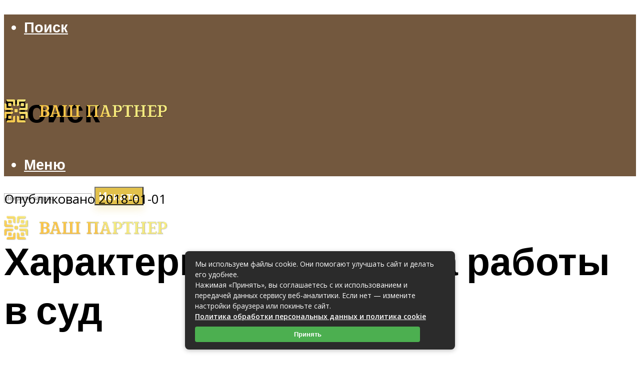

--- FILE ---
content_type: text/html; charset=UTF-8
request_url: https://you-part.ru/harakteristika-s-mesta-raboty-v-sud-pri-opeke-ili-po-ugolovnomu-delu-obrazec-sostavlenia/
body_size: 37729
content:
<!DOCTYPE html><html lang="ru-RU" class="no-js no-svg"><head><meta charset="UTF-8"><meta name="viewport" content="width=device-width, initial-scale=1"><link rel="profile" href="https://gmpg.org/xfn/11" /><meta name='robots' content='index, follow, max-image-preview:large, max-snippet:-1, max-video-preview:-1' /><title>Характеристика с места работы в суд при опеке или по уголовному делу: образец составления</title><meta name="description" content="Характеристика с места работы. Обязательно возьмите с собой характеристику с места работы, а так же ходатайство.Примеры их составления привожу ниже" /><link rel="canonical" href="https://you-part.ru/harakteristika-s-mesta-raboty-v-sud-pri-opeke-ili-po-ugolovnomu-delu-obrazec-sostavlenia/" /><meta property="og:locale" content="ru_RU" /><meta property="og:type" content="article" /><meta property="og:title" content="Характеристика с места работы в суд при опеке или по уголовному делу: образец составления" /><meta property="og:description" content="Характеристика с места работы. Обязательно возьмите с собой характеристику с места работы, а так же ходатайство.Примеры их составления привожу ниже" /><meta property="og:url" content="https://you-part.ru/harakteristika-s-mesta-raboty-v-sud-pri-opeke-ili-po-ugolovnomu-delu-obrazec-sostavlenia/" /><meta property="og:site_name" content="Ваш юридический партнер" /><meta property="article:published_time" content="2018-01-01T05:13:13+00:00" /><meta property="og:image" content="https://you-part.ru/wp-content/uploads/2020/05/law10.jpg" /><meta property="og:image:width" content="500" /><meta property="og:image:height" content="282" /><meta property="og:image:type" content="image/jpeg" /><meta name="author" content="Юридический советник" /><meta name="twitter:card" content="summary_large_image" /> <script type="application/ld+json" class="yoast-schema-graph">{"@context":"https://schema.org","@graph":[{"@type":"Article","@id":"https://you-part.ru/harakteristika-s-mesta-raboty-v-sud-pri-opeke-ili-po-ugolovnomu-delu-obrazec-sostavlenia/#article","isPartOf":{"@id":"https://you-part.ru/harakteristika-s-mesta-raboty-v-sud-pri-opeke-ili-po-ugolovnomu-delu-obrazec-sostavlenia/"},"author":{"name":"Юридический советник","@id":"https://you-part.ru/#/schema/person/22b560b3a8313d9234e014bb72aa4c41"},"headline":"Характеристика с места работы в суд","datePublished":"2018-01-01T05:13:13+00:00","mainEntityOfPage":{"@id":"https://you-part.ru/harakteristika-s-mesta-raboty-v-sud-pri-opeke-ili-po-ugolovnomu-delu-obrazec-sostavlenia/"},"wordCount":3728,"commentCount":0,"image":{"@id":"https://you-part.ru/harakteristika-s-mesta-raboty-v-sud-pri-opeke-ili-po-ugolovnomu-delu-obrazec-sostavlenia/#primaryimage"},"thumbnailUrl":"https://you-part.ru/wp-content/uploads/2020/05/law10.jpg","articleSection":["Статьи"],"inLanguage":"ru-RU","potentialAction":[{"@type":"CommentAction","name":"Comment","target":["https://you-part.ru/harakteristika-s-mesta-raboty-v-sud-pri-opeke-ili-po-ugolovnomu-delu-obrazec-sostavlenia/#respond"]}]},{"@type":"WebPage","@id":"https://you-part.ru/harakteristika-s-mesta-raboty-v-sud-pri-opeke-ili-po-ugolovnomu-delu-obrazec-sostavlenia/","url":"https://you-part.ru/harakteristika-s-mesta-raboty-v-sud-pri-opeke-ili-po-ugolovnomu-delu-obrazec-sostavlenia/","name":"Характеристика с места работы в суд при опеке или по уголовному делу: образец составления","isPartOf":{"@id":"https://you-part.ru/#website"},"primaryImageOfPage":{"@id":"https://you-part.ru/harakteristika-s-mesta-raboty-v-sud-pri-opeke-ili-po-ugolovnomu-delu-obrazec-sostavlenia/#primaryimage"},"image":{"@id":"https://you-part.ru/harakteristika-s-mesta-raboty-v-sud-pri-opeke-ili-po-ugolovnomu-delu-obrazec-sostavlenia/#primaryimage"},"thumbnailUrl":"https://you-part.ru/wp-content/uploads/2020/05/law10.jpg","datePublished":"2018-01-01T05:13:13+00:00","author":{"@id":"https://you-part.ru/#/schema/person/22b560b3a8313d9234e014bb72aa4c41"},"description":"Характеристика с места работы. Обязательно возьмите с собой характеристику с места работы, а так же ходатайство.Примеры их составления привожу ниже","breadcrumb":{"@id":"https://you-part.ru/harakteristika-s-mesta-raboty-v-sud-pri-opeke-ili-po-ugolovnomu-delu-obrazec-sostavlenia/#breadcrumb"},"inLanguage":"ru-RU","potentialAction":[{"@type":"ReadAction","target":["https://you-part.ru/harakteristika-s-mesta-raboty-v-sud-pri-opeke-ili-po-ugolovnomu-delu-obrazec-sostavlenia/"]}]},{"@type":"ImageObject","inLanguage":"ru-RU","@id":"https://you-part.ru/harakteristika-s-mesta-raboty-v-sud-pri-opeke-ili-po-ugolovnomu-delu-obrazec-sostavlenia/#primaryimage","url":"https://you-part.ru/wp-content/uploads/2020/05/law10.jpg","contentUrl":"https://you-part.ru/wp-content/uploads/2020/05/law10.jpg","width":500,"height":282},{"@type":"BreadcrumbList","@id":"https://you-part.ru/harakteristika-s-mesta-raboty-v-sud-pri-opeke-ili-po-ugolovnomu-delu-obrazec-sostavlenia/#breadcrumb","itemListElement":[{"@type":"ListItem","position":1,"name":"Главная страница","item":"https://you-part.ru/"},{"@type":"ListItem","position":2,"name":"Статьи от эксперта","item":"https://you-part.ru/stati/"},{"@type":"ListItem","position":3,"name":"Характеристика с места работы в суд"}]},{"@type":"WebSite","@id":"https://you-part.ru/#website","url":"https://you-part.ru/","name":"Ваш юридический партнер","description":"","potentialAction":[{"@type":"SearchAction","target":{"@type":"EntryPoint","urlTemplate":"https://you-part.ru/?s={search_term_string}"},"query-input":{"@type":"PropertyValueSpecification","valueRequired":true,"valueName":"search_term_string"}}],"inLanguage":"ru-RU"},{"@type":"Person","@id":"https://you-part.ru/#/schema/person/22b560b3a8313d9234e014bb72aa4c41","name":"Юридический советник","image":{"@type":"ImageObject","inLanguage":"ru-RU","@id":"https://you-part.ru/#/schema/person/image/","url":"https://secure.gravatar.com/avatar/60c1f1f7cbb6623050f185f233c52aa16176e13ed928dcc0250d174c933a077c?s=96&r=g","contentUrl":"https://secure.gravatar.com/avatar/60c1f1f7cbb6623050f185f233c52aa16176e13ed928dcc0250d174c933a077c?s=96&r=g","caption":"Юридический советник"},"url":"https://you-part.ru/author/admin/"}]}</script> <link rel='dns-prefetch' href='//fonts.googleapis.com' /><style id='wp-img-auto-sizes-contain-inline-css' type='text/css'>img:is([sizes=auto i],[sizes^="auto," i]){contain-intrinsic-size:3000px 1500px}
/*# sourceURL=wp-img-auto-sizes-contain-inline-css */</style><style id='classic-theme-styles-inline-css' type='text/css'>/*! This file is auto-generated */
.wp-block-button__link{color:#fff;background-color:#32373c;border-radius:9999px;box-shadow:none;text-decoration:none;padding:calc(.667em + 2px) calc(1.333em + 2px);font-size:1.125em}.wp-block-file__button{background:#32373c;color:#fff;text-decoration:none}
/*# sourceURL=/wp-includes/css/classic-themes.min.css */</style><link rel='stylesheet' id='johannes-fonts-css' href='https://fonts.googleapis.com/css?family=Open+Sans%3Aregular%2C600%7CRajdhani%3A700&#038;ver=1.2' type='text/css' media='all' /><link rel='stylesheet' id='johannes-main-css' href='https://you-part.ru/wp-content/cache/autoptimize/autoptimize_single_5c1cb883244f904609526c29b99947ae.php?ver=1.2' type='text/css' media='all' /><style id='johannes-main-inline-css' type='text/css'>body{font-family: 'Open Sans', Arial, sans-serif;font-weight: 400;font-style: normal;color: #000000;background: #ffffff;}.johannes-header{font-family: 'Rajdhani', Arial, sans-serif;font-weight: 700;font-style: normal;}h1,h2,h3,h4,h5,h6,.h1,.h2,.h3,.h4,.h5,.h6,.h0,.display-1,.wp-block-cover .wp-block-cover-image-text, .wp-block-cover .wp-block-cover-text, .wp-block-cover h2, .wp-block-cover-image .wp-block-cover-image-text, .wp-block-cover-image .wp-block-cover-text, .wp-block-cover-image h2,.entry-category a,.single-md-content .entry-summary,p.has-drop-cap:not(:focus)::first-letter,.johannes_posts_widget .entry-header > a {font-family: 'Rajdhani', Arial, sans-serif;font-weight: 700;font-style: normal;}b,strong,.entry-tags a,.entry-category a,.entry-meta a,.wp-block-tag-cloud a{font-weight: 700; }.entry-content strong{font-weight: bold;}.header-top{background: #848484;color: #989da2;}.header-top nav > ul > li > a,.header-top .johannes-menu-social a,.header-top .johannes-menu-action a{color: #989da2;}.header-top nav > ul > li:hover > a,.header-top nav > ul > li.current-menu-item > a,.header-top .johannes-menu-social li:hover a,.header-top .johannes-menu-action a:hover{color: #848484;}.header-middle,.header-mobile{color: #ffffff;background: #73583e;}.header-middle > .container {height: 148px;}.header-middle a,.johannes-mega-menu .sub-menu li:hover a,.header-mobile a{color: #ffffff;}.header-middle li:hover > a,.header-middle .current-menu-item > a,.header-middle .johannes-mega-menu .sub-menu li a:hover,.header-middle .johannes-site-branding .site-title a:hover,.header-mobile .site-title a,.header-mobile a:hover{color: #e2c14b;}.header-middle .johannes-site-branding .site-title a{color: #ffffff;}.header-middle .sub-menu{background: #73583e;}.johannes-cover-indent .header-middle .johannes-menu>li>a:hover,.johannes-cover-indent .header-middle .johannes-menu-action a:hover{color: #e2c14b;}.header-sticky-main{color: #ffffff;background: #73583e;}.header-sticky-main a,.header-sticky-main .johannes-mega-menu .sub-menu li:hover a,.header-sticky-main .johannes-mega-menu .has-arrows .owl-nav > div{color: #ffffff;}.header-sticky-main li:hover > a,.header-sticky-main .current-menu-item > a,.header-sticky-main .johannes-mega-menu .sub-menu li a:hover,.header-sticky-main .johannes-site-branding .site-title a:hover{color: #e2c14b;}.header-sticky-main .johannes-site-branding .site-title a{color: #ffffff;}.header-sticky-main .sub-menu{background: #73583e;}.header-sticky-contextual{color: #73583e;background: #ffffff;}.header-sticky-contextual,.header-sticky-contextual a{font-family: 'Open Sans', Arial, sans-serif;font-weight: 400;font-style: normal;}.header-sticky-contextual a{color: #73583e;}.header-sticky-contextual .meta-comments:after{background: #73583e;}.header-sticky-contextual .meks_ess a:hover{color: #e2c14b;background: transparent;}.header-bottom{color: #ffffff;background: #222222;border-top: 1px solid rgba(255,255,255,0.1);border-bottom: 1px solid rgba(255,255,255,0.1);}.johannes-header-bottom-boxed .header-bottom{background: transparent;border: none;}.johannes-header-bottom-boxed .header-bottom-slots{background: #222222;border-top: 1px solid rgba(255,255,255,0.1);border-bottom: 1px solid rgba(255,255,255,0.1);}.header-bottom-slots{height: 70px;}.header-bottom a,.johannes-mega-menu .sub-menu li:hover a,.johannes-mega-menu .has-arrows .owl-nav > div{color: #ffffff;}.header-bottom li:hover > a,.header-bottom .current-menu-item > a,.header-bottom .johannes-mega-menu .sub-menu li a:hover,.header-bottom .johannes-site-branding .site-title a:hover{color: #e2c14b;}.header-bottom .johannes-site-branding .site-title a{color: #ffffff;}.header-bottom .sub-menu{background: #222222;}.johannes-menu-action .search-form input[type=text]{background: #ffffff;}.johannes-header-multicolor .header-middle .slot-l,.johannes-header-multicolor .header-sticky .header-sticky-main .container > .slot-l,.johannes-header-multicolor .header-mobile .slot-l,.johannes-header-multicolor .slot-l .johannes-site-branding:after{background: #000000;}.johannes-cover-indent .johannes-cover{min-height: 450px;}.page.johannes-cover-indent .johannes-cover{min-height: 250px;}.single.johannes-cover-indent .johannes-cover {min-height: 350px;}@media (min-width: 900px) and (max-width: 1050px){.header-middle > .container {height: 100px;}.header-bottom > .container,.header-bottom-slots {height: 50px;}}.johannes-modal{background: #ffffff;}.johannes-modal .johannes-menu-social li a:hover,.meks_ess a:hover{background: #000000;}.johannes-modal .johannes-menu-social li:hover a{color: #fff;}.johannes-modal .johannes-modal-close{color: #000000;}.johannes-modal .johannes-modal-close:hover{color: #e2c14b;}.meks_ess a:hover{color: #ffffff;}h1,h2,h3,h4,h5,h6,.h1,.h2,.h3,.h4,.h5,.h6,.h0,.display-1,.has-large-font-size {color: #000000;}.entry-title a,a{color: #000000;}.johannes-post .entry-title a{color: #000000;}.entry-content a:not([class*=button]),.comment-content a:not([class*=button]){color: #e2c14b;}.entry-content a:not([class*=button]):hover,.comment-content a:not([class*=button]):hover{color: #000000;}.entry-title a:hover,a:hover,.entry-meta a,.written-by a,.johannes-overlay .entry-meta a:hover,body .johannes-cover .section-bg+.container .johannes-breadcrumbs a:hover,.johannes-cover .section-bg+.container .section-head a:not(.johannes-button):not(.cat-item):hover,.entry-content .wp-block-tag-cloud a:hover,.johannes-menu-mobile .johannes-menu li a:hover{color: #e2c14b;}.entry-meta,.entry-content .entry-tags a,.entry-content .fn a,.comment-metadata,.entry-content .comment-metadata a,.written-by > span,.johannes-breadcrumbs,.meta-category a:after {color: #e2c14b;}.entry-meta a:hover,.written-by a:hover,.entry-content .wp-block-tag-cloud a{color: #000000;}.entry-meta .meta-item + .meta-item:before{background:#000000;}.entry-format i{color: #ffffff;background:#000000;}.category-pill .entry-category a{background-color: #e2c14b;color: #fff;}.category-pill .entry-category a:hover{background-color: #000000;color: #fff;}.johannes-overlay.category-pill .entry-category a:hover,.johannes-cover.category-pill .entry-category a:hover {background-color: #ffffff;color: #000000;}.white-bg-alt-2 .johannes-bg-alt-2 .category-pill .entry-category a:hover,.white-bg-alt-2 .johannes-bg-alt-2 .entry-format i{background-color: #ffffff;color: #000000;}.media-shadow:after{background: rgba(0,0,0,0.1);}.entry-content .entry-tags a:hover,.entry-content .fn a:hover{color: #e2c14b;}.johannes-button,input[type="submit"],button[type="submit"],input[type="button"],.wp-block-button .wp-block-button__link,.comment-reply-link,#cancel-comment-reply-link,.johannes-pagination a,.johannes-pagination,.meks-instagram-follow-link .meks-widget-cta,.mks_autor_link_wrap a,.mks_read_more a,.category-pill .entry-category a,body div.wpforms-container-full .wpforms-form input[type=submit], body div.wpforms-container-full .wpforms-form button[type=submit], body div.wpforms-container-full .wpforms-form .wpforms-page-button,body .johannes-wrapper .meks_ess a span {font-family: 'Open Sans', Arial, sans-serif;font-weight: 600;font-style: normal;}.johannes-bg-alt-1,.has-arrows .owl-nav,.has-arrows .owl-stage-outer:after,.media-shadow:after {background-color: #e8e8e8}.johannes-bg-alt-2 {background-color: #f7f7f7}.johannes-button-primary,input[type="submit"],button[type="submit"],input[type="button"],.johannes-pagination a,body div.wpforms-container-full .wpforms-form input[type=submit], body div.wpforms-container-full .wpforms-form button[type=submit], body div.wpforms-container-full .wpforms-form .wpforms-page-button {box-shadow: 0 10px 15px 0 rgba(226,193,75,0.2);background: #e2c14b;color: #fff;}body div.wpforms-container-full .wpforms-form input[type=submit]:hover, body div.wpforms-container-full .wpforms-form input[type=submit]:focus, body div.wpforms-container-full .wpforms-form input[type=submit]:active, body div.wpforms-container-full .wpforms-form button[type=submit]:hover, body div.wpforms-container-full .wpforms-form button[type=submit]:focus, body div.wpforms-container-full .wpforms-form button[type=submit]:active, body div.wpforms-container-full .wpforms-form .wpforms-page-button:hover, body div.wpforms-container-full .wpforms-form .wpforms-page-button:active, body div.wpforms-container-full .wpforms-form .wpforms-page-button:focus {box-shadow: 0 0 0 0 rgba(226,193,75,0);background: #e2c14b;color: #fff; }.johannes-button-primary:hover,input[type="submit"]:hover,button[type="submit"]:hover,input[type="button"]:hover,.johannes-pagination a:hover{box-shadow: 0 0 0 0 rgba(226,193,75,0);color: #fff;}.johannes-button.disabled{background: #e8e8e8;color: #000000; box-shadow: none;}.johannes-button-secondary,.comment-reply-link,#cancel-comment-reply-link,.meks-instagram-follow-link .meks-widget-cta,.mks_autor_link_wrap a,.mks_read_more a{box-shadow: inset 0 0px 0px 1px #000000;color: #000000;opacity: .5;}.johannes-button-secondary:hover,.comment-reply-link:hover,#cancel-comment-reply-link:hover,.meks-instagram-follow-link .meks-widget-cta:hover,.mks_autor_link_wrap a:hover,.mks_read_more a:hover{box-shadow: inset 0 0px 0px 1px #e2c14b; opacity: 1;color: #e2c14b;}.johannes-breadcrumbs a,.johannes-action-close:hover,.single-md-content .entry-summary span,form label .required{color: #e2c14b;}.johannes-breadcrumbs a:hover{color: #000000;}.section-title:after{background-color: #e2c14b;}hr{background: rgba(0,0,0,0.2);}.wp-block-preformatted,.wp-block-verse,pre,code, kbd, pre, samp, address{background:#e8e8e8;}.entry-content ul li:before,.wp-block-quote:before,.comment-content ul li:before{color: #000000;}.wp-block-quote.is-large:before{color: #e2c14b;}.wp-block-table.is-style-stripes tr:nth-child(odd){background:#e8e8e8;}.wp-block-table.is-style-regular tbody tr,.entry-content table tr,.comment-content table tr{border-bottom: 1px solid rgba(0,0,0,0.1);}.wp-block-pullquote:not(.is-style-solid-color){color: #000000;border-color: #e2c14b;}.wp-block-pullquote{background: #e2c14b;color: #ffffff;}.johannes-sidebar-none .wp-block-pullquote.alignfull.is-style-solid-color{box-shadow: -526px 0 0 #e2c14b, -1052px 0 0 #e2c14b,526px 0 0 #e2c14b, 1052px 0 0 #e2c14b;}.wp-block-button .wp-block-button__link{background: #e2c14b;color: #fff;box-shadow: 0 10px 15px 0 rgba(226,193,75,0.2);}.wp-block-button .wp-block-button__link:hover{box-shadow: 0 0 0 0 rgba(226,193,75,0);}.is-style-outline .wp-block-button__link {background: 0 0;color:#e2c14b;border: 2px solid currentcolor;}.entry-content .is-style-solid-color a:not([class*=button]){color:#ffffff;}.entry-content .is-style-solid-color a:not([class*=button]):hover{color:#000000;}input[type=color], input[type=date], input[type=datetime-local], input[type=datetime], input[type=email], input[type=month], input[type=number], input[type=password], input[type=range], input[type=search], input[type=tel], input[type=text], input[type=time], input[type=url], input[type=week], select, textarea{border: 1px solid rgba(0,0,0,0.3);}body .johannes-wrapper .meks_ess{border-color: rgba(0,0,0,0.1); }.widget_eu_cookie_law_widget #eu-cookie-law input, .widget_eu_cookie_law_widget #eu-cookie-law input:focus, .widget_eu_cookie_law_widget #eu-cookie-law input:hover{background: #e2c14b;color: #fff;}.double-bounce1, .double-bounce2{background-color: #e2c14b;}.johannes-pagination .page-numbers.current,.paginated-post-wrapper span{background: #e8e8e8;color: #000000;}.widget li{color: rgba(0,0,0,0.8);}.widget_calendar #today a{color: #fff;}.widget_calendar #today a{background: #e2c14b;}.tagcloud a{border-color: rgba(0,0,0,0.5);color: rgba(0,0,0,0.8);}.tagcloud a:hover{color: #e2c14b;border-color: #e2c14b;}.rssSummary,.widget p{color: #000000;}.johannes-bg-alt-1 .count,.johannes-bg-alt-1 li a,.johannes-bg-alt-1 .johannes-accordion-nav{background-color: #e8e8e8;}.johannes-bg-alt-2 .count,.johannes-bg-alt-2 li a,.johannes-bg-alt-2 .johannes-accordion-nav,.johannes-bg-alt-2 .cat-item .count, .johannes-bg-alt-2 .rss-date, .widget .johannes-bg-alt-2 .post-date, .widget .johannes-bg-alt-2 cite{background-color: #f7f7f7;color: #FFF;}.white-bg-alt-1 .widget .johannes-bg-alt-1 select option,.white-bg-alt-2 .widget .johannes-bg-alt-2 select option{background: #f7f7f7;}.widget .johannes-bg-alt-2 li a:hover{color: #e2c14b;}.widget_categories .johannes-bg-alt-1 ul li .dots:before,.widget_archive .johannes-bg-alt-1 ul li .dots:before{color: #000000;}.widget_categories .johannes-bg-alt-2 ul li .dots:before,.widget_archive .johannes-bg-alt-2 ul li .dots:before{color: #FFF;}.search-alt input[type=search], .search-alt input[type=text], .widget_search input[type=search], .widget_search input[type=text],.mc-field-group input[type=email], .mc-field-group input[type=text]{border-bottom: 1px solid rgba(0,0,0,0.2);}.johannes-sidebar-hidden{background: #ffffff;}.johannes-footer{background: #73583e;color: #ffffff;}.johannes-footer a,.johannes-footer .widget-title{color: #ffffff;}.johannes-footer a:hover{color: #f0ca5d;}.johannes-footer-widgets + .johannes-copyright{border-top: 1px solid rgba(255,255,255,0.1);}.johannes-footer .widget .count,.johannes-footer .widget_categories li a,.johannes-footer .widget_archive li a,.johannes-footer .widget .johannes-accordion-nav{background-color: #73583e;}.footer-divider{border-top: 1px solid rgba(255,255,255,0.1);}.johannes-footer .rssSummary,.johannes-footer .widget p{color: #ffffff;}.johannes-empty-message{background: #e8e8e8;}.error404 .h0{color: #e2c14b;}.johannes-goto-top,.johannes-goto-top:hover{background: #000000;color: #ffffff;}.johannes-ellipsis div{background: #e2c14b;}.white-bg-alt-2 .johannes-bg-alt-2 .section-subnav .johannes-button-secondary:hover{color: #e2c14b;}.section-subnav a{color: #000000;}.johannes-cover .section-subnav a{color: #fff;}.section-subnav a:hover{color: #e2c14b;}@media(min-width: 600px){.size-johannes-fa-a{ height: 450px !important;}.size-johannes-single-3{ height: 450px !important;}.size-johannes-single-4{ height: 540px !important;}.size-johannes-page-3{ height: 360px !important;}.size-johannes-page-4{ height: 405px !important;}.size-johannes-wa-3{ height: 450px !important;}.size-johannes-wa-4{ height: 540px !important;}.size-johannes-archive-2{ height: 360px !important;}.size-johannes-archive-3{ height: 405px !important;}}@media(min-width: 900px){.size-johannes-a{ height: 484px !important;}.size-johannes-b{ height: 491px !important;}.size-johannes-c{ height: 304px !important;}.size-johannes-d{ height: 194px !important;}.size-johannes-e{ height: 304px !important;}.size-johannes-f{ height: 214px !important;}.size-johannes-fa-a{ height: 500px !important;}.size-johannes-fa-b{ height: 635px !important;}.size-johannes-fa-c{ height: 540px !important;}.size-johannes-fa-d{ height: 344px !important;}.size-johannes-fa-e{ height: 442px !important;}.size-johannes-single-1{ height: 484px !important;}.size-johannes-single-2{ height: 484px !important;}.size-johannes-single-3{ height: 500px !important;}.size-johannes-single-4{ height: 600px !important;}.size-johannes-single-5{ height: 442px !important;}.size-johannes-page-1{ height: 484px !important;}.size-johannes-page-2{ height: 484px !important;}.size-johannes-page-3{ height: 400px !important;}.size-johannes-page-4{ height: 450px !important;}.size-johannes-wa-1{ height: 442px !important;}.size-johannes-wa-2{ height: 540px !important;}.size-johannes-wa-3{ height: 500px !important;}.size-johannes-wa-4{ height: 600px !important;}.size-johannes-archive-2{ height: 400px !important;}.size-johannes-archive-3{ height: 450px !important;}}@media(min-width: 900px){.has-small-font-size{ font-size: 1.3rem;}.has-normal-font-size{ font-size: 1.6rem;}.has-large-font-size{ font-size: 4.0rem;}.has-huge-font-size{ font-size: 5.2rem;}}.has-johannes-acc-background-color{ background-color: #e2c14b;}.has-johannes-acc-color{ color: #e2c14b;}.has-johannes-meta-background-color{ background-color: #e2c14b;}.has-johannes-meta-color{ color: #e2c14b;}.has-johannes-bg-background-color{ background-color: #ffffff;}.has-johannes-bg-color{ color: #ffffff;}.has-johannes-bg-alt-1-background-color{ background-color: #e8e8e8;}.has-johannes-bg-alt-1-color{ color: #e8e8e8;}.has-johannes-bg-alt-2-background-color{ background-color: #f7f7f7;}.has-johannes-bg-alt-2-color{ color: #f7f7f7;}body{font-size:1.6rem;}.johannes-header{font-size:1.8rem;}.display-1{font-size:3rem;}h1, .h1{font-size:2.6rem;}h2, .h2{font-size:2.4rem;}h3, .h3{font-size:2.2rem;}h4, .h4,.wp-block-cover .wp-block-cover-image-text,.wp-block-cover .wp-block-cover-text,.wp-block-cover h2,.wp-block-cover-image .wp-block-cover-image-text,.wp-block-cover-image .wp-block-cover-text,.wp-block-cover-image h2{font-size:2rem;}h5, .h5{font-size:1.8rem;}h6, .h6{font-size:1.6rem;}.entry-meta{font-size:1.2rem;}.section-title {font-size:2.4rem;}.widget-title{font-size:3.0rem;}.mks_author_widget h3{font-size:3.2rem;}.widget,.johannes-breadcrumbs{font-size:1.4rem;}.wp-block-quote.is-large p, .wp-block-quote.is-style-large p{font-size:2.2rem;}.johannes-site-branding .site-title.logo-img-none{font-size: 2.6rem;}.johannes-cover-indent .johannes-cover{margin-top: -70px;}.johannes-menu-social li a:after, .menu-social-container li a:after{font-size:1.6rem;}.johannes-modal .johannes-menu-social li>a:after,.johannes-menu-action .jf{font-size:2.4rem;}.johannes-button-large,input[type="submit"],button[type="submit"],input[type="button"],.johannes-pagination a,.page-numbers.current,.johannes-button-medium,.meks-instagram-follow-link .meks-widget-cta,.mks_autor_link_wrap a,.mks_read_more a,.wp-block-button .wp-block-button__link,body div.wpforms-container-full .wpforms-form input[type=submit], body div.wpforms-container-full .wpforms-form button[type=submit], body div.wpforms-container-full .wpforms-form .wpforms-page-button {font-size:1.3rem;}.johannes-button-small,.comment-reply-link,#cancel-comment-reply-link{font-size:1.2rem;}.category-pill .entry-category a,.category-pill-small .entry-category a{font-size:1.1rem;}@media (min-width: 600px){ .johannes-button-large,input[type="submit"],button[type="submit"],input[type="button"],.johannes-pagination a,.page-numbers.current,.wp-block-button .wp-block-button__link,body div.wpforms-container-full .wpforms-form input[type=submit], body div.wpforms-container-full .wpforms-form button[type=submit], body div.wpforms-container-full .wpforms-form .wpforms-page-button {font-size:1.4rem;}.category-pill .entry-category a{font-size:1.4rem;}.category-pill-small .entry-category a{font-size:1.1rem;}}@media (max-width: 374px){.johannes-overlay .h1,.johannes-overlay .h2,.johannes-overlay .h3,.johannes-overlay .h4,.johannes-overlay .h5{font-size: 2.2rem;}}@media (max-width: 600px){ .johannes-layout-fa-d .h5{font-size: 2.4rem;}.johannes-layout-f.category-pill .entry-category a{background-color: transparent;color: #e2c14b;}.johannes-layout-c .h3,.johannes-layout-d .h5{font-size: 2.4rem;}.johannes-layout-f .h3{font-size: 1.8rem;}}@media (min-width: 600px) and (max-width: 1050px){ .johannes-layout-fa-c .h2{font-size:3.6rem;}.johannes-layout-fa-d .h5{font-size:2.4rem;}.johannes-layout-fa-e .display-1,.section-head-alt .display-1{font-size:4.8rem;}}@media (max-width: 1050px){ body.single-post .single-md-content{max-width: 766px;width: 100%;}body.page .single-md-content.col-lg-6,body.page .single-md-content.col-lg-6{flex: 0 0 100%}body.page .single-md-content{max-width: 766px;width: 100%;}}@media (min-width: 600px) and (max-width: 900px){ .display-1{font-size:4.6rem;}h1, .h1{font-size:4rem;}h2, .h2,.johannes-layout-fa-e .display-1,.section-head-alt .display-1{font-size:3.2rem;}h3, .h3,.johannes-layout-fa-c .h2,.johannes-layout-fa-d .h5,.johannes-layout-d .h5,.johannes-layout-e .h2{font-size:2.8rem;}h4, .h4,.wp-block-cover .wp-block-cover-image-text,.wp-block-cover .wp-block-cover-text,.wp-block-cover h2,.wp-block-cover-image .wp-block-cover-image-text,.wp-block-cover-image .wp-block-cover-text,.wp-block-cover-image h2{font-size:2.4rem;}h5, .h5{font-size:2rem;}h6, .h6{font-size:1.8rem;}.section-title {font-size:3.2rem;}.johannes-section.wa-layout .display-1{font-size: 3rem;}.johannes-layout-f .h3{font-size: 3.2rem}.johannes-site-branding .site-title.logo-img-none{font-size: 3rem;}}@media (min-width: 900px){ body{font-size:1.6rem;}.johannes-header{font-size:1.8rem;}.display-1{font-size:6.0rem;}h1, .h1 {font-size:4.8rem;}h2, .h2 {font-size:4.0rem;}h3, .h3 {font-size:3.6rem;}h4, .h4,.wp-block-cover .wp-block-cover-image-text,.wp-block-cover .wp-block-cover-text,.wp-block-cover h2,.wp-block-cover-image .wp-block-cover-image-text,.wp-block-cover-image .wp-block-cover-text,.wp-block-cover-image h2 {font-size:3.2rem;}h5, .h5 {font-size:2.8rem;}h6, .h6 {font-size:2.4rem;}.widget-title{font-size:3.0rem;}.section-title{font-size:4.0rem;}.wp-block-quote.is-large p, .wp-block-quote.is-style-large p{font-size:2.6rem;}.johannes-section-instagram .h2{font-size: 3rem;}.johannes-site-branding .site-title.logo-img-none{font-size: 4rem;}.entry-meta{font-size:1.4rem;}.johannes-cover-indent .johannes-cover {margin-top: -148px;}.johannes-cover-indent .johannes-cover .section-head{top: 37px;}}.section-description .search-alt input[type=text],.search-alt input[type=text]{color: #000000;}::-webkit-input-placeholder {color: rgba(0,0,0,0.5);}::-moz-placeholder {color: rgba(0,0,0,0.5);}:-ms-input-placeholder {color: rgba(0,0,0,0.5);}:-moz-placeholder{color: rgba(0,0,0,0.5);}.section-description .search-alt input[type=text]::-webkit-input-placeholder {color: #000000;}.section-description .search-alt input[type=text]::-moz-placeholder {color: #000000;}.section-description .search-alt input[type=text]:-ms-input-placeholder {color: #000000;}.section-description .search-alt input[type=text]:-moz-placeholder{color: #000000;}.section-description .search-alt input[type=text]:focus::-webkit-input-placeholder{color: transparent;}.section-description .search-alt input[type=text]:focus::-moz-placeholder {color: transparent;}.section-description .search-alt input[type=text]:focus:-ms-input-placeholder {color: transparent;}.section-description .search-alt input[type=text]:focus:-moz-placeholder{color: transparent;}
/*# sourceURL=johannes-main-inline-css */</style><link rel='stylesheet' id='johannes_child_load_scripts-css' href='https://you-part.ru/wp-content/themes/johannes-child/style.css?ver=1.2' type='text/css' media='screen' /><link rel='stylesheet' id='meks_ess-main-css' href='https://you-part.ru/wp-content/cache/autoptimize/autoptimize_single_4b3c5b5bc43c3dc8c59283e9c1da8954.php?ver=1.3' type='text/css' media='all' /> <script type="text/javascript" src="https://you-part.ru/wp-includes/js/jquery/jquery.min.js?ver=3.7.1" id="jquery-core-js"></script> <script type="text/javascript" src="https://you-part.ru/wp-includes/js/jquery/jquery-migrate.min.js?ver=3.4.1" id="jquery-migrate-js"></script> <meta name="generator" content="Redux 4.5.10" /><style>.pseudo-clearfy-link { color: #008acf; cursor: pointer;}.pseudo-clearfy-link:hover { text-decoration: none;}</style><meta name="94574119a93c8f123899907973df46f7" content="">  <script type="text/javascript" >(function(m,e,t,r,i,k,a){m[i]=m[i]||function(){(m[i].a=m[i].a||[]).push(arguments)}; m[i].l=1*new Date();k=e.createElement(t),a=e.getElementsByTagName(t)[0],k.async=1,k.src=r,a.parentNode.insertBefore(k,a)}) (window, document, "script", "https://cdn.jsdelivr.net/npm/yandex-metrica-watch/tag.js", "ym"); ym(56367046, "init", { clickmap:true, trackLinks:true, accurateTrackBounce:true });</script> <noscript><div><img src="https://mc.yandex.ru/watch/56367046" style="position:absolute; left:-9999px;" alt="" /></div></noscript><meta name="1c63d9d0e1ae9af070b89f058667e9ff" content="e76db44a8aad8570a1c5862c4dadb20b"><meta name="36a6e1b5a97b6a01a1288d59f63e8825" content=""><link rel="icon" href="https://you-part.ru/wp-content/uploads/2020/05/cropped-you-part-ru-1-32x32.png" sizes="32x32" /><link rel="icon" href="https://you-part.ru/wp-content/uploads/2020/05/cropped-you-part-ru-1-192x192.png" sizes="192x192" /><link rel="apple-touch-icon" href="https://you-part.ru/wp-content/uploads/2020/05/cropped-you-part-ru-1-180x180.png" /><meta name="msapplication-TileImage" content="https://you-part.ru/wp-content/uploads/2020/05/cropped-you-part-ru-1-270x270.png" /><style id="kirki-inline-styles"></style><style id='global-styles-inline-css' type='text/css'>:root{--wp--preset--aspect-ratio--square: 1;--wp--preset--aspect-ratio--4-3: 4/3;--wp--preset--aspect-ratio--3-4: 3/4;--wp--preset--aspect-ratio--3-2: 3/2;--wp--preset--aspect-ratio--2-3: 2/3;--wp--preset--aspect-ratio--16-9: 16/9;--wp--preset--aspect-ratio--9-16: 9/16;--wp--preset--color--black: #000000;--wp--preset--color--cyan-bluish-gray: #abb8c3;--wp--preset--color--white: #ffffff;--wp--preset--color--pale-pink: #f78da7;--wp--preset--color--vivid-red: #cf2e2e;--wp--preset--color--luminous-vivid-orange: #ff6900;--wp--preset--color--luminous-vivid-amber: #fcb900;--wp--preset--color--light-green-cyan: #7bdcb5;--wp--preset--color--vivid-green-cyan: #00d084;--wp--preset--color--pale-cyan-blue: #8ed1fc;--wp--preset--color--vivid-cyan-blue: #0693e3;--wp--preset--color--vivid-purple: #9b51e0;--wp--preset--color--johannes-acc: #e2c14b;--wp--preset--color--johannes-meta: #e2c14b;--wp--preset--color--johannes-bg: #ffffff;--wp--preset--color--johannes-bg-alt-1: #e8e8e8;--wp--preset--color--johannes-bg-alt-2: #f7f7f7;--wp--preset--gradient--vivid-cyan-blue-to-vivid-purple: linear-gradient(135deg,rgb(6,147,227) 0%,rgb(155,81,224) 100%);--wp--preset--gradient--light-green-cyan-to-vivid-green-cyan: linear-gradient(135deg,rgb(122,220,180) 0%,rgb(0,208,130) 100%);--wp--preset--gradient--luminous-vivid-amber-to-luminous-vivid-orange: linear-gradient(135deg,rgb(252,185,0) 0%,rgb(255,105,0) 100%);--wp--preset--gradient--luminous-vivid-orange-to-vivid-red: linear-gradient(135deg,rgb(255,105,0) 0%,rgb(207,46,46) 100%);--wp--preset--gradient--very-light-gray-to-cyan-bluish-gray: linear-gradient(135deg,rgb(238,238,238) 0%,rgb(169,184,195) 100%);--wp--preset--gradient--cool-to-warm-spectrum: linear-gradient(135deg,rgb(74,234,220) 0%,rgb(151,120,209) 20%,rgb(207,42,186) 40%,rgb(238,44,130) 60%,rgb(251,105,98) 80%,rgb(254,248,76) 100%);--wp--preset--gradient--blush-light-purple: linear-gradient(135deg,rgb(255,206,236) 0%,rgb(152,150,240) 100%);--wp--preset--gradient--blush-bordeaux: linear-gradient(135deg,rgb(254,205,165) 0%,rgb(254,45,45) 50%,rgb(107,0,62) 100%);--wp--preset--gradient--luminous-dusk: linear-gradient(135deg,rgb(255,203,112) 0%,rgb(199,81,192) 50%,rgb(65,88,208) 100%);--wp--preset--gradient--pale-ocean: linear-gradient(135deg,rgb(255,245,203) 0%,rgb(182,227,212) 50%,rgb(51,167,181) 100%);--wp--preset--gradient--electric-grass: linear-gradient(135deg,rgb(202,248,128) 0%,rgb(113,206,126) 100%);--wp--preset--gradient--midnight: linear-gradient(135deg,rgb(2,3,129) 0%,rgb(40,116,252) 100%);--wp--preset--font-size--small: 12.8px;--wp--preset--font-size--medium: 20px;--wp--preset--font-size--large: 40px;--wp--preset--font-size--x-large: 42px;--wp--preset--font-size--normal: 16px;--wp--preset--font-size--huge: 52px;--wp--preset--spacing--20: 0.44rem;--wp--preset--spacing--30: 0.67rem;--wp--preset--spacing--40: 1rem;--wp--preset--spacing--50: 1.5rem;--wp--preset--spacing--60: 2.25rem;--wp--preset--spacing--70: 3.38rem;--wp--preset--spacing--80: 5.06rem;--wp--preset--shadow--natural: 6px 6px 9px rgba(0, 0, 0, 0.2);--wp--preset--shadow--deep: 12px 12px 50px rgba(0, 0, 0, 0.4);--wp--preset--shadow--sharp: 6px 6px 0px rgba(0, 0, 0, 0.2);--wp--preset--shadow--outlined: 6px 6px 0px -3px rgb(255, 255, 255), 6px 6px rgb(0, 0, 0);--wp--preset--shadow--crisp: 6px 6px 0px rgb(0, 0, 0);}:where(.is-layout-flex){gap: 0.5em;}:where(.is-layout-grid){gap: 0.5em;}body .is-layout-flex{display: flex;}.is-layout-flex{flex-wrap: wrap;align-items: center;}.is-layout-flex > :is(*, div){margin: 0;}body .is-layout-grid{display: grid;}.is-layout-grid > :is(*, div){margin: 0;}:where(.wp-block-columns.is-layout-flex){gap: 2em;}:where(.wp-block-columns.is-layout-grid){gap: 2em;}:where(.wp-block-post-template.is-layout-flex){gap: 1.25em;}:where(.wp-block-post-template.is-layout-grid){gap: 1.25em;}.has-black-color{color: var(--wp--preset--color--black) !important;}.has-cyan-bluish-gray-color{color: var(--wp--preset--color--cyan-bluish-gray) !important;}.has-white-color{color: var(--wp--preset--color--white) !important;}.has-pale-pink-color{color: var(--wp--preset--color--pale-pink) !important;}.has-vivid-red-color{color: var(--wp--preset--color--vivid-red) !important;}.has-luminous-vivid-orange-color{color: var(--wp--preset--color--luminous-vivid-orange) !important;}.has-luminous-vivid-amber-color{color: var(--wp--preset--color--luminous-vivid-amber) !important;}.has-light-green-cyan-color{color: var(--wp--preset--color--light-green-cyan) !important;}.has-vivid-green-cyan-color{color: var(--wp--preset--color--vivid-green-cyan) !important;}.has-pale-cyan-blue-color{color: var(--wp--preset--color--pale-cyan-blue) !important;}.has-vivid-cyan-blue-color{color: var(--wp--preset--color--vivid-cyan-blue) !important;}.has-vivid-purple-color{color: var(--wp--preset--color--vivid-purple) !important;}.has-black-background-color{background-color: var(--wp--preset--color--black) !important;}.has-cyan-bluish-gray-background-color{background-color: var(--wp--preset--color--cyan-bluish-gray) !important;}.has-white-background-color{background-color: var(--wp--preset--color--white) !important;}.has-pale-pink-background-color{background-color: var(--wp--preset--color--pale-pink) !important;}.has-vivid-red-background-color{background-color: var(--wp--preset--color--vivid-red) !important;}.has-luminous-vivid-orange-background-color{background-color: var(--wp--preset--color--luminous-vivid-orange) !important;}.has-luminous-vivid-amber-background-color{background-color: var(--wp--preset--color--luminous-vivid-amber) !important;}.has-light-green-cyan-background-color{background-color: var(--wp--preset--color--light-green-cyan) !important;}.has-vivid-green-cyan-background-color{background-color: var(--wp--preset--color--vivid-green-cyan) !important;}.has-pale-cyan-blue-background-color{background-color: var(--wp--preset--color--pale-cyan-blue) !important;}.has-vivid-cyan-blue-background-color{background-color: var(--wp--preset--color--vivid-cyan-blue) !important;}.has-vivid-purple-background-color{background-color: var(--wp--preset--color--vivid-purple) !important;}.has-black-border-color{border-color: var(--wp--preset--color--black) !important;}.has-cyan-bluish-gray-border-color{border-color: var(--wp--preset--color--cyan-bluish-gray) !important;}.has-white-border-color{border-color: var(--wp--preset--color--white) !important;}.has-pale-pink-border-color{border-color: var(--wp--preset--color--pale-pink) !important;}.has-vivid-red-border-color{border-color: var(--wp--preset--color--vivid-red) !important;}.has-luminous-vivid-orange-border-color{border-color: var(--wp--preset--color--luminous-vivid-orange) !important;}.has-luminous-vivid-amber-border-color{border-color: var(--wp--preset--color--luminous-vivid-amber) !important;}.has-light-green-cyan-border-color{border-color: var(--wp--preset--color--light-green-cyan) !important;}.has-vivid-green-cyan-border-color{border-color: var(--wp--preset--color--vivid-green-cyan) !important;}.has-pale-cyan-blue-border-color{border-color: var(--wp--preset--color--pale-cyan-blue) !important;}.has-vivid-cyan-blue-border-color{border-color: var(--wp--preset--color--vivid-cyan-blue) !important;}.has-vivid-purple-border-color{border-color: var(--wp--preset--color--vivid-purple) !important;}.has-vivid-cyan-blue-to-vivid-purple-gradient-background{background: var(--wp--preset--gradient--vivid-cyan-blue-to-vivid-purple) !important;}.has-light-green-cyan-to-vivid-green-cyan-gradient-background{background: var(--wp--preset--gradient--light-green-cyan-to-vivid-green-cyan) !important;}.has-luminous-vivid-amber-to-luminous-vivid-orange-gradient-background{background: var(--wp--preset--gradient--luminous-vivid-amber-to-luminous-vivid-orange) !important;}.has-luminous-vivid-orange-to-vivid-red-gradient-background{background: var(--wp--preset--gradient--luminous-vivid-orange-to-vivid-red) !important;}.has-very-light-gray-to-cyan-bluish-gray-gradient-background{background: var(--wp--preset--gradient--very-light-gray-to-cyan-bluish-gray) !important;}.has-cool-to-warm-spectrum-gradient-background{background: var(--wp--preset--gradient--cool-to-warm-spectrum) !important;}.has-blush-light-purple-gradient-background{background: var(--wp--preset--gradient--blush-light-purple) !important;}.has-blush-bordeaux-gradient-background{background: var(--wp--preset--gradient--blush-bordeaux) !important;}.has-luminous-dusk-gradient-background{background: var(--wp--preset--gradient--luminous-dusk) !important;}.has-pale-ocean-gradient-background{background: var(--wp--preset--gradient--pale-ocean) !important;}.has-electric-grass-gradient-background{background: var(--wp--preset--gradient--electric-grass) !important;}.has-midnight-gradient-background{background: var(--wp--preset--gradient--midnight) !important;}.has-small-font-size{font-size: var(--wp--preset--font-size--small) !important;}.has-medium-font-size{font-size: var(--wp--preset--font-size--medium) !important;}.has-large-font-size{font-size: var(--wp--preset--font-size--large) !important;}.has-x-large-font-size{font-size: var(--wp--preset--font-size--x-large) !important;}
/*# sourceURL=global-styles-inline-css */</style><link rel='stylesheet' id='yarppRelatedCss-css' href='https://you-part.ru/wp-content/cache/autoptimize/autoptimize_single_825acc65c7a3728f76a5b39cdc177e6f.php?ver=5.30.11' type='text/css' media='all' /></head><body class="wp-singular post-template-default single single-post postid-4581 single-format-standard wp-embed-responsive wp-theme-johannes wp-child-theme-johannes-child johannes-sidebar-right johannes-overlays-soft johannes-footer-margin johannes-v_1_2 johannes-child"><div class="johannes-wrapper"><header class="johannes-header johannes-header-main d-none d-lg-block"><div class="header-middle header-layout-4"><div class="container d-flex justify-content-between align-items-center"><div class="slot-l"><ul class="johannes-menu-action johannes-modal-opener johannes-search"><li><a href="javascript:void(0);"><span class="header-el-label">Поиск</span><i class="jf jf-search"></i></a></li></ul><div class="johannes-modal search-alt"> <a href="javascript:void(0);" class="johannes-modal-close"><i class="jf jf-close"></i></a><div class="johannes-content"><div class="section-head"><h5 class="section-title h2">Поиск</h5></div><form class="search-form" action="https://you-part.ru/" method="get"> <input name="s" type="text" value="" placeholder="Введите запрос ..." /> <button type="submit">Искать</button></form></div></div></div><div class="slot-c"><div class="johannes-site-branding"> <span class="site-title h1 "><a href="https://you-part.ru/" rel="home"><picture class="johannes-logo"><source media="(min-width: 1050px)" srcset="https://you-part.ru/wp-content/uploads/2020/05/logo-you-part.ru_.png"><source srcset="https://you-part.ru/wp-content/uploads/2020/05/logo-you-part.ru_.png"><img src="https://you-part.ru/wp-content/uploads/2020/05/logo-you-part.ru_.png" alt="Ваш юридический партнер"></picture></a></span></div></div><div class="slot-r"><ul class="johannes-menu-action johannes-hamburger"><li><a href="javascript:void(0);"><span class="header-el-label">Меню</span><i class="jf jf-menu"></i></a></li></ul></div></div></div></header><div class="johannes-header header-mobile d-lg-none"><div class="container d-flex justify-content-between align-items-center"><div class="slot-l"><div class="johannes-site-branding"> <span class="site-title h1 "><a href="https://you-part.ru/" rel="home"><picture class="johannes-logo"><source media="(min-width: 1050px)" srcset="https://you-part.ru/wp-content/uploads/2020/05/logo-you-part.ru_.png"><source srcset="https://you-part.ru/wp-content/uploads/2020/05/logo-you-part.ru_.png"><img src="https://you-part.ru/wp-content/uploads/2020/05/logo-you-part.ru_.png" alt="Ваш юридический партнер"></picture></a></span></div></div><div class="slot-r"><ul class="johannes-menu-action johannes-hamburger"><li><a href="javascript:void(0);"><span class="header-el-label">Меню</span><i class="jf jf-menu"></i></a></li></ul></div></div></div><div class="johannes-section johannes-section-margin-alt"><div class="container"></div></div><div class="johannes-section"><div class="container"><div class="section-content row justify-content-center"><div class="col-12 col-lg-8 single-md-content col-md-special johannes-order-1 "><article id="post-4581" class="post-4581 post type-post status-publish format-standard has-post-thumbnail hentry category-stati"><p>Опубликовано 2018-01-01</p><div class="category-pill section-head-alt single-layout-2"><div class="entry-header"><h1 class="entry-title">Характеристика с места работы в суд</h1></div></div><div class="entry-content entry-single clearfix"><h2>Какие данные содержит характеристика</h2><p>Текст характеристики для полиции содержит следующую информацию.</p><p>Заглавие представляет собой слово «Характеристика», написанное посередине страницы. Если к документу не приложено сопроводительное письмо, под заглавием указывают, на кого составлена характеристика. Сообщают следующие сведения:</p><ul><li>фамилию, имя и отчество характеризуемого;</li><li>его должность;</li><li>наименование предприятия, где он работает.</li></ul><p>Обычно выше заглавия в правой части располагают информацию о том, кому адресована характеристика, а в левой проставляют штамп предприятия для исходящих документов. Этого не делают, если к характеристике приложено сопроводительное письмо.</p><h3>Основная часть</h3><p>Основная часть характеристики – это своего рода информационный блок, который содержит следующие данные о характеризуемом:</p><ul><li>Основные сведения о гражданине. В них входят фамилия, имя, отчество и дата рождения. Также здесь указывают, какую должность занимает гражданин на предприятии и с какого времени.</li><li>Сведения о профессиональных навыках характеризуемого. В документе указывают, какими профессиональными знаниями и навыками обладает гражданин, насколько хорошо он справляется с возложенными на него трудовыми обязанностями, выполняет ли производственный план. Если имело место повышение квалификации или присвоение квалификационного разряда, об этом тоже сообщают.</li><li>Информация о дисциплине. В характеристике указывают, насколько дисциплинирован работник, допускает ли он опоздания и прогулы, выполняет ли указания руководства.</li><li>Сведения о личностных качествах характеризуемого и его отношениях с коллегами. Здесь сообщают основные сведения о личности гражданина, а также о том, в каких отношениях с коллегами он находится. Указывают, конфликтует ли он с другими сотрудниками, руководством, пользуется ли уважением в трудовом коллективе.</li><li>Иные сведения. Если руководство предприятия располагает какими-либо другими сведениями о характеризуемом, их также вносят в документ. Чаще всего в роли таких сведений выступает информация о семейном положении работника, наличии у него детей, предыдущих местах работы, образовании.</li></ul><h3>Подписи и дата</h3><p>Завершается документ подписью руководителя организации, заверенной печатью, а также датой составления бумаги. Иногда его подписывает также начальник кадрового подразделения или непосредственный руководитель характеризуемого гражданин.</p><h2>Характеристика на главного бухгалтера для награждения | скачать образец 2019, как оформить</h2><p><img decoding="async" src="/wp-content/uploads/d/3/4/d34b5a2e586f502470090a84635e6b44.jpg" alt="" /></p><p>Поощрение отличившихся работников позитивно влияет на трудовой процесс. Читайте о том, как <a href="/harakteristika-na-ucenika-4-klassa-ot-klassnogo-rukovoditela-gotovaa-obrazcy-harakteristik-na-slabogo-i-srednego-ucasihsa-nacalnoj-skoly/">написать характеристику на</a> бухгалтера для награждения, какие сведения в ней отразить и кто ее составляет. Скачайте готовый образец</p><h3>Как написать характеристику на бухгалтера для награждения почетной грамотой</h3><p>Должность бухгалтера связана с большой ответственностью, такие сотрудники должны проявлять максимальное усердие, чтобы предприятие строго соблюдало все требования закона по уплате налогов, сдаче отчетности и т.п. Поэтому руководство многих компаний считает целесообразным периодически представлять сотрудников бухгалтерии к награде.</p><p>В пакет документов для представления к награждению должна входить характеристика на работника. Ее составляет непосредственный руководитель, отображая те профессиональные и личные качества сотрудника, которые принесли ему эту награду.</p><p>Характеристика и представление к награде — не одно и то же. В отличие от представления характеристика служит для выражения мнения руководителя о необходимости поощрить сотрудника за внесенный в развитие компании вклад.</p><p>Для составления документа нет законодательно определенной формы, которой непременно надо придерживаться. Но чтобы ничего не упустить при составлении, лучше придерживаться такого условного образца:</p><ul><li>оформить документ нужно на листах А4;</li><li>изложить текст от третьего лица в настоящем или прошедшем времени;</li><li>в тексте указывается название документа и данные лица, на которого она заполняется (ФИО, должность и пр. анкетные данные);</li><li>описывается трудовая деятельность сотрудника – только на данном предприятии или с упоминанием предыдущих мест работы. Здесь прописываются занимаемые должности, дата начала работы;</li><li>прописываются основные достижения характеризуемого человека (в каких проектах участвовал, каковы его индивидуальные заслуги);</li><li>упоминается дополнительное образование, если человек повышал свою квалификацию и этому есть подтверждение;</li><li>перечисляются и оцениваются профессиональные качества – опыт работы, знание норм действующего законодательства, умение анализировать информацию и выполнять контрольные функции, эффективность;</li><li>дается оценка личным качествам сотрудника – коммуникабельность, умение устанавливать контакт с коллегами и находить компромиссы;</li><li>оцениваются психологические качества и общий уровень его культуры;</li><li>определяется, насколько ответственно сотрудник подходит к выполнению поручений руководства, проявляет ли инициативу;</li><li>указывается назначение бумаги.</li></ul><p>Документ подписывается руководителем организации. Если компания использует в работе печать, ставится оттиск. Недопустимы неточности и корректировки, фразы, которые можно толковать двояко, повторяющиеся предложения, которые несут одинаковый смысл. </p><p>Скачать образец&gt;&gt;&gt;</p><p>Скачать шаблон&gt;&gt;&gt;</p><h3>Какие качества и обязанности можно отразить</h3><p>В наше время практически ни одна компания не обходится без работы бухгалтера. Этот специалист должен обладать нужными знаниями и постоянно повышать свою квалификацию. Обязательно надо указать  основные направления, в которых человек повышает свои профессиональные знания. Это могут быть:</p><ul><li>ведение бухгалтерского и налогового учета;</li><li>составление отчетности;</li><li>проведение аудита;</li><li>программное обеспечение учета;</li><li>анализ финансовой деятельности организации.</li></ul><p>► Этим сотрудникам в декабре придется повысить зарплату</p></p><p><iframe title="Автоматизация работы бухгалтера в программе 1С Бухгалтерия государственного учреждения" width="736" height="552" src="https://www.youtube.com/embed/efUQZRy8Mlg?feature=oembed" frameborder="0" allow="accelerometer; autoplay; encrypted-media; gyroscope; picture-in-picture" allowfullscreen></iframe></p><p>Среди  выполняемых обязанностей можно внести такие:</p><ul><li>взаимодействие с госорганами во время сдачи плановой отчетности;</li><li>соблюдение предписанного законом порядка документооборота;</li><li>контроль за своевременным перечислением налоговых сборов в бюджеты всех уровней;</li><li>своевременная уплата страховых взносов в государственные внебюджетные фонды;</li><li>соблюдение сроков по выполнению финансовых обязательств перед контрагентами;</li><li>проведение расчетно-платежных операций компании.</li></ul><p>Личные качества такого специалиста напрямую связаны со спецификой его деятельности. Следует упомянуть, что представляемый к награде сотрудник:</p><ul><li>внимательный;</li><li>обязательный;</li><li>точный;</li><li>ответственный;</li><li>честный.</li></ul><h3>Кто составляет</h3><p>Как правило, характеристику на сотрудника составляет его непосредственный руководитель. Если в штате предприятия нет главного бухгалтера, или объект именно он, документ может составить глава организации или кадровик.</p><p>В некоторых компаниях все документы составляют работники кадровой службы. В этом случае перед заверением у главы компании лучше ознакомить с текстом непосредственного начальника награждаемого человека.</p><h2>Характеристика по месту требования</h2><p>Если есть вопросы относительно того, как правильно оформлять характеристику, стоит изучить этот образец и опираться на него при оформлении документа.</p><p><img decoding="async" src="/wp-content/uploads/9/2/8/92841eeb83e1575855e832c8ac6a9b3f.jpg" alt="" /></p><p>Справка не имеет четкой структуры, но есть некоторые правила, которые нужно соблюдать при ее составлении. Их перечень зависит от того, с какой целью оформляется характеристика.</p><h3>Бытовая</h3><p>Обычная бытовая характеризующая справка, полученная по месту проживания, имеет существенное значение для человека. Именно ее стараются оформлять в расследовании.</p><p>Бумага составляется как минимум тремя людьми, проживающими поблизости. Среди основных требований к бумаге можно отметить:</p><ol><li>Наличие подписей соседей.</li><li>Максимально подробные сведения о жизни и порядочности человека.</li><li>Информация о соседях, принимающих участие в оформлении бумаги.</li></ol><p>В заключительной части документа следует прописать название организации, для которой он оформляется.</p><h3>Характеристика в суд</h3><p>Для предоставления характеризующей справки в суд необходимо использовать стандартный образец. Отличительной чертой является наличие точного наименования судебной организации, куда пишется справка.</p><p><img decoding="async" src="/wp-content/uploads/b/e/b/beba9ec5d13004d82f5209e8aefc6598.jpg" alt="" data-src="/wp-content/uploads/2/5/5/25540cf77faca2125973d73aebb5e742.jpg" /></p><h3>В полицию</h3><p>Характеристика для предъявления в полицию отличается наличием специального заголовка. Здесь требуется прописать, что это характеристика и что необходима она для предъявления в полицию. Чтобы справка приобрела оптимальную авторитетность, рекомендуется позаботиться о том, чтобы ее составили и подписали не менее трех человек.</p><h2>Правильные формулировки</h2><p>Оценить сотрудника по заслугам иногда не удаётся даже самым серьёзным и опытным руководителям, поскольку здесь стоит вопрос скорее пунктуационной грамотности</p><p> Важно не только вписать всю личную информацию, но и сделать это кратко, сжато, чтобы судья или любой другой человек смог быстро её прочитать и понять. В идеале всё должно вместиться на одну страницу</p><p>Чтобы получить качественный документ, желательно соблюдать следующие правила:</p><ul><li>Характеристика не должна содержать вводных фраз.</li><li>Стараться использовать как можно меньше предлогов и местоимений.</li><li>Предложения лучше делать длинными, с большим количеством знаков препинания.</li><li>Имя достаточно указать только один раз, в начале, и не упоминать его в остальном тексте.</li></ul><p> <img decoding="async" src="/wp-content/uploads/5/5/1/55114a567eca4ba812396b51e58194be.jpg" alt="" data-src="/wp-content/uploads/5/3/8/5388a503717234cb5cc8b4e216b97122.jpg" /></p><p>Основные правила написания сжатого текста</p><p>Написать сухую характеристику довольно трудно, но возможно. Если возникли проблемы, то достаточно найти уже готовый документ и равняться по нему, указывая только фактические сведения о собственном работнике.</p><p>Дополнительная информация! Оценка сотрудника получится сжатой, если в ней будут содержаться только слова со смысловой значимостью. Но в то же время нужно не переборщить, чтобы текст можно было читать.</p><h2>Характеристика в суд</h2><p>В ходе судебных слушаний к материалам дела часто приобщаются характеристики на ответчика (обвиняемого): их может запрашивать любой участник судебного процесса, в том числе и работник, против которого возбуждено дело. Посмотрите образец характеристики на водителя с места работы — она стала обстоятельством, смягчающим административную ответственность (решение Давлекановского районного суда от 23.08.2010 дело № 12-93/2010).</p><p>Работодатель должен помнить о том, что выданный им документ становится своего рода свидетельским показанием, и постараться быть максимально точным и правдивым.</p><h3>Образец характеристики для суда</h3><p> <img decoding="async" src="/wp-content/uploads/b/6/3/b638782f6fd69888d738bbbb328d8a95.png" alt="" data-src="/wp-content/uploads/0/c/9/0c9d9c24a2e4e60c0652719926073cac.png" /></p><p>Используйте в своей работе образец характеристики на сотрудника с места работы из предыдущего раздела в качестве шаблона, подставив свои определения.</p><p> ВАЖНО!</p><p>Этот документ:</p><ul><li>составляется на бланке организации;</li><li>включает анкетные данные сотрудника (Ф.И.О., год рождения, семейный статус, стаж работы, должность, образование и т. п.);</li><li>содержит детальное описание деловых и личных качеств;</li><li>завершается фразой, объясняющей цель составления документа (чаще всего «для предоставления в суд» или «для предъявления по месту требования»);</li><li>подписывается руководителем предприятия;</li><li>заверяется печатью (при наличии).</li></ul><h2>Характеристики с места жительства: структура</h2><p>Образец характеристики с места жительства желательно использовать тем, кто будет писать ее впервые. И хотя установленной формы документа нет, при его подготовке следует руководствоваться общепринятыми требованиями к структуре характеристик:</p><ol><li>название документа;</li><li>ФИО лица, относительно которого составляется характеристика;</li><li>год рождения;</li><li>фактический адрес и период проживания;</li><li>контактные данные;</li><li>семейное положение;</li><li>сведения об образовании;</li><li>место работы, должность;</li><li>оценка отношений с окружающими (вежливость почтительность, агрессивность, нейтральность). Если составитель стал свидетелем конфликта, необходимо упомянуть об этом;</li><li>участие человека в общественной деятельности (уборка подъезда, благоустройство территории);</li><li>мнение о личностных качествах гражданина (спокойный, уравновешенный, отзывчивый);</li><li>информация об уплате коммунальных платежей (предоставляется ЖЭКом, если подготовкой документа занимаются правоохранительные органы);</li><li>информация о привлечении к административной либо уголовной ответственности;</li><li>паспортные данные составителя (ФИО, год рождения, адрес), контактная информация;</li><li>место составления;</li><li>подпись составителя.</li></ol><p>Документ может являться частью пакета документов в случае поступления физического лица в учебное заведение или на работу, если данное рабочее место является первым в его жизни. Характеристика с места жительства также составляется для представления в финансовые учреждения с целью получения кредита или ссуды. Документ может быть затребован органами опеки, а также иными организациями в случаях, когда необходимы дополнительные сведения о человеке, не указанные в официальных источниках.</p><p>Как правило, характеристика с места жительства составляется при участии ближайших соседей, участкового или представителей домоуправления. Форма документа не предусмотрена нормативными документами по делопроизводству, посему определенной формы не имеет.</p><p>Следовательно, документ оформляется произвольно на стандартном листе бумаги. Однако существует ряд данных, которые должны быть отображены в характеристике в любом случае.</p><p>К таким данным относятся:</p><ol><li>наименование документа и дата его составления;</li><li>персональные данные лица, на которое составляется характеристика: фамилия, имя, отчество, дата рождения, адрес проживания, номера телефонов;</li><li>дата, начиная с которой характеризуемое лицо проживает по указанному адресу;</li><li>информация о том, состоит ли данное лицо в семейных отношениях, качество отношений в семье, наличие детей, их возраст;</li><li>наличие или отсутствие задолженности по уплате коммунальных платежей, жалоб от соседей. В случае если жалобы соседей имели место, необходимо указать по какому поводу;</li><li>информация о привлечении гражданина к административной или уголовной ответственности (если такая имела место), за какие правонарушения, меры пресечения;</li><li>оценка личностных качеств физического лица (конфликтность, уровень социального взаимодействия).</li></ol><p>Составляя характеристику, необходимо помнить, что данные, указанные в ней должны быть максимально правдивыми, а оценка гражданина – объективной, поскольку она может повлиять на его жизненные планы, а иногда и на судьбу.</p><p>Иногда хорошая, положительная характеристика с места жительства играет решающую роль в принятии решения. Бытовая характеристика пишется в произвольной форме. составляет такую характеристику, как правило старший по дому или подъезду методично обходя и собирая подписи.</p><p>Следует отметить, что количество подписей влияет на действие документа при принятии решения, чем больше соседей подпишут бумагу, тем лучше.</p><h2>Как правильно написать: требования и запреты</h2><p>Унифицированная форма или утвержденный образец характеристики с места работы в суд действующим российским законодательством не предусмотрена. Это совершенно произвольный по форме и содержанию документ, при написании которого все же необходимо придерживаться определенных правил.</p><p>Главное из них: для суда документ можно составлять исключительно на фирменном бланке с указанием всех реквизитов компании или ИП:</p><ul><li>наименования;</li><li>адреса;</li><li>номера ОКПО, ИНН и данных о регистрации; номера телефона и, по возможности, адреса электронной почты.</li></ul><p>https://www.youtube.com/watch?v=ytcreatorsru</p><p>Только в таком виде этот бланк будет принят судом к рассмотрению. Что касается текста, то писать его можно на усмотрение составителя. Поскольку любая характеристика в первую очередь направлена не на раскрытие индивидуальных черт и особенностей личности, а на деловые качества и общественную роль человека, то в ней не принято пространно описывать личные качества работника.</p><p>Формально любой корректный пример характеристики с места работы для суда можно условно разделить на три большие блока:</p><ol><li>Установочные персональные данные: Ф.И.О. (полностью), можно указать реквизиты документа, удостоверяющего личность.</li><li>Сведения о трудовой деятельности в конкретной организации на основании объективной и документально подтвержденной информации.</li><li>Информация о деловых и личных качествах, имеющих отношение к работе и взаимоотношениях в коллективе.</li></ol><p>Сведения об образовании, семейном положении, поощрениях и взысканиях обычно выносят в конец документа.</p><p>Далее следует информация о рабочей деятельности. Тут нужно указать, когда человек начал работу в данной компании, когда уволился (если с ним уже расторгнут трудовой договор), каких карьерных высот успел достичь. В этом блоке необходимо сделать акцент на профессиональных навыках человека. Если характеризуемый проходил обучение или курсы повышения квалификации, об этом также нужно написать. Кроме того, нужно проинформировать суд обо всех поощрениях или дисциплинарных взысканиях, если имели место.</p><p>К лицам, которые претендуют на должность «помощник судьи», требования предъявляются весьма жесткие. Это и не удивительно, ведь данная работа подразумевает под собой непосредственное общение с участниками судопроизводства, а также принятие — пусть и косвенного — участия в вынесении решений по гражданским и уголовным делам.</p><p>Чтобы попасть на данную должность, человек обязательно должен иметь высшее юридическое образование. Оно может быть получено как в очной, так и в заочной форме. Стаж работы по полученной специальности — не менее четырех лет. Если же соискатель ранее занимал должность государственного служащего, то требуемый стаж сокращается до двух лет.</p><p>К умениям кандидата тоже предъявляются жесткие требования. Так, помощник судьи районного суда должен уметь проводить анализ и обобщение необходимой информации; работать с нормативными актами и умело применять их на практике; в трудной ситуации не терять контроля над ней и находить оптимальный выход;</p><p>заранее разрабатывать план действий; видеть, поддерживать и учиться внедрять в свою деятельность передовой опыт, в том числе и зарубежный; эффективно взаимодействовать с другими подразделениями и органами иных смежных структур; контролировать выполнение данных поручений; учиться правильно распределять свое время; обладать определенными личностными качествами (спокойствие, трудолюбие, энергичность и усердие).</p><h2>Как правильно составить характеристику в суд?</h2><p> Внимание! Сотрудник, составляющий характеристику в суд, не должен относиться к данному документу как к простой формальности. Необходимо осознавать степень ответственности.</p><p><img decoding="async" src="/wp-content/uploads/8/9/e/89e74b876a83840688b6f60423b78e10.jpg" alt="" /></p><p>Характеристика для суда считается внешним документом. Четкого образца (бланка) для характеристики с места работы нет. Но все же некоторые требования соблюдать необходимо.</p><p>Общие правила, применяемые при составлении документа:</p><ul><li>формат листа А4;</li><li>обращение в 3-ем лице;</li><li>печать организации;</li><li>подпись уполномоченного из администрации организации.</li></ul><p> Важно! Лицо, поставившее подпись под документом, несет полную ответственность за его содержание.</p><p>Стиль написания характеристики должен быть деловым, текст лаконичным, кратким.</p><p>Мысль выражена четко и не двусмысленно, данные указаны правдиво, без искажений.</p><p>Оформляется документ на официальном бланке предприятия с полным его наименованием, юридическим адресом, телефоном и другими возможными реквизитами.</p><p>Структура документа:</p><ul><li>название «ХАРАКТЕРИСТИКА» – большими буквами в центре листа;</li><li>анкетные сведения работника, на которого пишется документ, является ли он гражданином РФ, сколько проработал на данном предприятии, был ли уволен и продолжает работу, в какой должности;</li><li>название предприятия, дата составления документа, в некоторых случаях эти данные указывается внизу;</li><li>собственно характеристика работника, что входит в обязанности, как к ним относится, добросовестность, ответственность или их отсутствие и т. д.;</li><li>цель составления этой характеристики, для чего предназначена, куда выдана.</li></ul><p><img decoding="async" src="/wp-content/uploads/1/a/b/1ab7e3b8b6c549931732cda47a1d0e79.jpg" alt="" data-src="/wp-content/uploads/6/2/2/622e598f8170c64302db59ab524d2c40.jpg" /></p><p>Обязательно должны быть указаны следующие сведения:</p><ul><li>должность сотрудника, на которого составляется характеристика в суд;</li><li>стаж общий и на данном предприятии;</li><li>длительность нахождения на занимаемой должности;</li><li>достижения или дисциплинарные взыскания;</li><li>квалификация;</li><li>способность работать в команде;</li><li>лидерские качества или их отсутствие;</li><li>исполнительность и т. д.</li></ul><p>Возможно, работник проходил курсы повышения квалификации, направлялся на дополнительное обучение – все это также должно быть занесено в составленный документ.</p><p>Дополнительно указывают данные об образовании, семье и прочие сведения личного характера. На самом деле именно эта часть характеристики вызывает интерес в судебном заседании.</p><p>Какими личностными качествами обладает человек, имеет ли он авторитет у коллег, считается ли с его мнение начальство и сослуживцы, признают ли лидерство, пользуется ли уважением, участвует ли в неформальных общественных мероприятиях, инициативность и т. д. Либо личностные качества свидетельствуют как раз таки об обратном.</p><p><img decoding="async" src="/wp-content/uploads/3/6/a/36a0c6113a807d4873654b1bc39671e4.jpg" alt="" data-src="/wp-content/uploads/e/c/b/ecb52f52870710627e4dbcda33f7f44d.jpg" /></p><p>В конце документа «на основании вышеизложенного» делается общий логический вывод о том положительно или отрицательно характеризуется данный сотрудник.</p><p> Важно! Если положительную характеристику для предоставления в суд написать не представляется возможным, можно попробовать составить предельно тактичный отказ в ее написании. Но полностью игнорировать запрос суда или участников процесса нельзя.. Характеристика – это такой же документ, как и все остальные присоединенные к делу</p><p>Характеристика – это такой же документ, как и все остальные присоединенные к делу.</p><p>Она может являться косвенным доказательством и оценивается судом наравне с другими.</p><p>Руководитель, решивший предоставить ложную информацию в характеристике, должен помнить, что в судебном процессе все доказательства проверяются на подлинность и правдивость. При выявлении сведений не соответствующих действительности, на подписавшего ложный документ сотрудника или руководителя, может быть наложено наказание.</p><h2>Бытовая характеристика с места жительства от соседей образец</h2></p><p>При написании характеристики с места жительства от соседей не существует жестких ограничений. По манере написания она имеет много общего с рабочей характеристикой. Обязательные требования – указание сроков проживания по названному адресу и сбор информации от соседей.</p><p>Ниже приведены возможные образцы.</p><h3>Образец характеристики от соседей</h3><p>на Афанасенко Павла Ивановича<br /> дата рождения: 25.04.1979<br /> место рождения: г. Москва<br /> адрес:</p><p>Соседи Архипова Мария Викторовна, проживающая по адресу:_ и Макаренко Илья Алекесеевич проживающий по адресу:_, отзываются об Афанасенко Павле Ивановиче положительно, характеризуя его, как вежливого, общительного и доброго человека. Афанасенко Павел Иванович поддерживает хорошие отношения с соседями, принимает участие в общественных делах и имеет хорошые семейные отношения. Принимает активное участие в воспитании ребенка.</p><p>Подписи:<br /> Число:<br /> Дата:</p><h3>Как написать бытовую характеристику на человека для полиции</h3><p> Бытовая характеристика имеет важное значение в случаях возбуждения уголовного дела, когда отзывы окружающих людей могут повлиять на дальнейшую судьбу человека. В других случаях такая характеристика может понадобиться при рассмотрении прав опеки и усыновления</p><p>При отсутствии образца, бытовую характеристику можно написать самостоятельно.</p><p>При написании следует соблюдать следующие нормы:</p><p>Характеристика должна писаться от имени людей, живущих по соседству. Минимальное число соседей, согласившихся подписаться, должно составлять три человека. Предварительно нужно записать их точные адреса и паспортные данные.<br /> Потребуется стандартный лист бумаги, а также ручка с синей, либо черной пастой. Следует предусмотреть поля, так как в дальнейшем характеристика будет подшиваться к делу. С левой стороны нужно отступить не менее 2 сантиметров, сверху, снизу и с левого края – примерно 1,5.<br /> Заголовок располагается посередине. Слово «Характеристика», затем полное имя человека. Далее, заполняя строку с указанием адреса, нужно написать полную фамилию с инициалами. Также нужно указать дату рождения.<br /> Фраза, с которой стоит начинать написание непосредственно текста характеристики, стандартная – «Мы, нижеподписавшиеся»…<br /> Далее нужно указать фамилии с инициалами, принадлежащие вашим соседям. При написании смысловой части текста нужно упомянуть общие характеристики (добрый, аккуратный, ответственный и т.п.). Следует упомянуть о том, были ли случаи, связанные с нарушением правил и чрезмерным употреблением алкоголя</p><p> Также очень важно указать, активен ли был человек в отношении общественных работ (субботники, собрания).<br /> В случаях, когда дело касается условно-досрочного освобождения, либо опеки или усыновления, то не лишним было бы выразить мнение по поводу семейного состояния – способна ли данная семья оказать соответствующую поддержку тому, на кого дается характеристика.<br /> В заключении нужно указать точное название органа, для которого предназначена характеристика. Имена соседей, а также их точные адреса и данные должны быть указаны в том же порядке, в каком они встречаются в самой характеристике</p><p>Подпись каждого упомянутого соседа обязательна. Также следует заверить характеристику у участкового инспектора. Может потребоваться печать от местного ТСЖ или ЖЭК.</p><h2>Характеристика с места жительства в суд по уголовному делу</h2><ul><li>Расследование совершенного преступления. По характеристике сотрудники отдела дознания могут определить наличие или отсутствие у подозреваемого мотива к совершению преступного действия;</li><li>Судебное разбирательство. Индивидуальная характеристика о человеке повлияет на окончательное решение. Если документ подтвердит положительный образ жизни подозреваемого, суд снизит назначенный срок заключения или даже полностью оправдает;</li><li>Официальное усыновление ребенка;</li><li>Поступление в ВУЗ. Особо серьезные современные заведения требуют от абитуриентов характеристику с места официального жительства.</li></ul><ol><li>Название документа и дата составления.</li><li>Паспортные сведения и контакты физического лица, о котором ведется речь.</li><li>Число, с которой субъект проживает по обозначенному месту жительства.</li><li>Перечисление лиц, проживающих в одном помещении.</li><li>Если человек живет не один, обязательно описываются его отношения с членами семьи.</li><li>Факт отсутствия долгов по коммуналке.</li><li>Психологические взаимоотношения субъекта с соседями.</li></ol><h2>Характеристика от соседей в суд</h2><p>Часто судьи требуют представить характеристику от соседей при рассмотрении дел об усыновлении, лишении или восстановлении родительских прав, оформлении опеки. Во всех этих случаях документ позволяет составить портрет участника процесса и принять решение о наличии достаточного количества положительных качеств, позволяющих воспитывать детей.</p><p>Также характеристика от соседей используется в уголовном праве – положительный отзыв от жильцов многоквартирного дома может оказать влияние на весь ход заседания. При вынесении судебного постановления учитываются все нюансы, в том числе, смягчение наказания для подсудимого, имеющего положительную характеристику (ст. 61 УК РФ).</p><p>Например, правильно составленный отзыв соседей может способствовать УДО осужденного.</p><p>Также нужно учитывать, что российское законодательство предусматривает возможность личного поручительства, что означает взятие поручителем личной ответственности за обвиняемого. В этой роли могут выступать соседи, написавшие соответствующее ходатайство. Такое поручительство помогает смягчить наказание, например, заменить арест на подписку о невыезде. Подобная мера пресечения не является слишком популярной в стране, но прецеденты имеются.</p><h2>Как писать характеристику правильно?</h2><h3>Общие требования</h3><ul><li>Текст печатается на бумаге формата А4.</li><li>Информация подаётся от третьего лица в настоящем или прошедшем времени.</li><li>Подпись под документом ставит начальник сотрудника или уполномоченный представитель администрации компании.</li><li>Заверяется подпись печатью организации.</li></ul><p>Ответственность за содержание характеристики несёт лицо, которое завизировало документ.</p><p>Документ должен отличаться:</p><p><img decoding="async" src="/wp-content/uploads/b/2/2/b22ecb724a918bc915e934619bed3465.jpg" alt="" /></p><ul><li>Краткостью, компактностью написания текста.</li><li>Точностью, определённостью мысли, однозначностью, единообразием слов.</li><li>Последовательностью использования технических приёмов законодательства.</li></ul><h3>Порядок оформления документа</h3><p>Структурирование текста в характеристике осуществляется по таким правилам:</p><ul><li>Сначала пишется название текста заглавными буквами по центру документа.</li><li>Затем приводятся анкетные данные.</li><li>Следующий момент – название организации, дата выдачи документа. Иногда дата проставляется внизу текста слева.</li><li>Ниже – описание трудовой деятельности, деловых, моральных качеств сотрудника.</li><li>Завершает документ информация о цели, назначении деловой бумаги (необходимо указать при составлении внешней характеристики).</li></ul><p>Текст характеристики оформляется в логическом порядке и состоит из таких частей:</p><ol><li>Название документа.</li><li>Анкетные данные сотрудника: полное имя, отчество, фамилия, год рождения, образование.</li><li>Сведения о деятельности в организации: продолжительность работы на предприятии, занимаемая должность или специальность характеризуемого, должностные полномочия, достижения при выполнении обязанностей.</li><li>Отображение деловых и моральных качеств сотрудника: уровень квалификации, профессиональный рост, умение работать в команде, данные о наградах и поощрениях, штрафах и взысканиях.</li><li>Заключение: указывается цель написания характеристики, её назначение.</li></ol><p><iframe title="Характеристика с места работы Как правильно составить рекомендательное письмо наработника" width="736" height="414" src="https://www.youtube.com/embed/b3_U1jTl2Rk?feature=oembed" frameborder="0" allow="accelerometer; autoplay; encrypted-media; gyroscope; picture-in-picture" allowfullscreen></iframe></p><h3>Детализация содержания текста документа</h3><p><img decoding="async" src="/wp-content/uploads/b/0/9/b09b074420c5bd5a0a0a9c1febaa05d0.jpg" alt="" />Основная цель составления характеристики заключается в описании профессиональной пригодности, деловых и личностных качеств человека.</p><p>Каждая из трёх составляющих нуждается в детализации.</p><p>Рассмотрим каждый аспект подробнее.</p><p> При оценке профессиональных качеств обращают внимание на следующее:</p><ul><li>опыт работы в данном виде специализации;</li><li>уровень мастерства в процессе выполнения обязанностей;</li><li>скорость выполнения заданий;</li><li>заинтересованное отношение к инновациям в сфере деятельности;</li><li>способность генерировать идеи, воплощать их в жизнь.</li></ul><p>Во время перечисления деловых свойств оценивают такие качества:</p><ul><li>уровень интеллекта сотрудника;</li><li>организационные, управленческие умения и навыки;</li><li>способность нести ответственность за дело, участок работы или деятельность целой компании;</li><li>умение принимать верное решение в ситуации повышенной напряжённости.</li><li>степень активности в модернизации, реструктуризации производства.</li></ul><p>Моральный облик сотрудника также необходимо отобразить в документе. Он тесно связан с такими понятиями:</p><ul><li>характер человека, жизненная позиция.</li><li>роль в коллективе, семье.</li><li>способность воспринимать, решать жизненные и производственные проблемы.</li></ul><h3>Характеристика личности человека для использования в суде</h3><p>Установленных правил написания такой характеристики нет. По содержанию, деловой документ является описанием личностных качеств работника.</p><p>Для вынесения приговора в пользу обвиняемого при написании характеристики необходима консультация адвоката, личное согласие человека на предложенный вариант документа.</p></div></article><div class="meks_ess layout-1-1 rectangle no-labels solid"><span class="johannes-share-label">Поделитесь в социальных сетях:</span><a href="#" class="meks_ess-item socicon-vkontakte" data-url="http://vk.com/share.php?url=https%3A%2F%2Fyou-part.ru%2Fharakteristika-s-mesta-raboty-v-sud-pri-opeke-ili-po-ugolovnomu-delu-obrazec-sostavlenia%2F&amp;title=%D0%A5%D0%B0%D1%80%D0%B0%D0%BA%D1%82%D0%B5%D1%80%D0%B8%D1%81%D1%82%D0%B8%D0%BA%D0%B0%20%D1%81%20%D0%BC%D0%B5%D1%81%D1%82%D0%B0%20%D1%80%D0%B0%D0%B1%D0%BE%D1%82%D1%8B%20%D0%B2%20%D1%81%D1%83%D0%B4"><span>ВКонтакте</span></a><a href="#" class="meks_ess-item socicon-facebook" data-url="http://www.facebook.com/sharer/sharer.php?u=https%3A%2F%2Fyou-part.ru%2Fharakteristika-s-mesta-raboty-v-sud-pri-opeke-ili-po-ugolovnomu-delu-obrazec-sostavlenia%2F&amp;t=%D0%A5%D0%B0%D1%80%D0%B0%D0%BA%D1%82%D0%B5%D1%80%D0%B8%D1%81%D1%82%D0%B8%D0%BA%D0%B0%20%D1%81%20%D0%BC%D0%B5%D1%81%D1%82%D0%B0%20%D1%80%D0%B0%D0%B1%D0%BE%D1%82%D1%8B%20%D0%B2%20%D1%81%D1%83%D0%B4"><span>Facebook</span></a><a href="#" class="meks_ess-item socicon-twitter" data-url="http://twitter.com/intent/tweet?url=https%3A%2F%2Fyou-part.ru%2Fharakteristika-s-mesta-raboty-v-sud-pri-opeke-ili-po-ugolovnomu-delu-obrazec-sostavlenia%2F&amp;text=%D0%A5%D0%B0%D1%80%D0%B0%D0%BA%D1%82%D0%B5%D1%80%D0%B8%D1%81%D1%82%D0%B8%D0%BA%D0%B0%20%D1%81%20%D0%BC%D0%B5%D1%81%D1%82%D0%B0%20%D1%80%D0%B0%D0%B1%D0%BE%D1%82%D1%8B%20%D0%B2%20%D1%81%D1%83%D0%B4"><span>X</span></a></div></div><div class="col-12 col-lg-4 johannes-order-2"><aside class="johannes-sidebar row"><div id="search-2" class="widget widget_search col-12 col-md-6 col-lg-12"><div class="widget-inside johannes-bg-alt-1"><form class="search-form" action="https://you-part.ru/" method="get"> <input name="s" type="text" value="" placeholder="Введите запрос ..." /> <button type="submit">Искать</button></form></div></div><div id="recent-posts-3" class="widget widget_recent_entries col-12 col-md-6 col-lg-12"><div class="widget-inside johannes-bg-alt-1"><h4 class="widget-title">Последние статьи</h4><ul><li> <a href="https://you-part.ru/vstraivaemye-parovarki-zdorovoe-pitanie-bez-kompromissov/">Встраиваемые пароварки: здоровое питание без компромиссов</a></li><li> <a href="https://you-part.ru/professionalnye-uslugi-po-perevodu-dokumentov-v-moskve-zaverenie-apostil-i-notarialnyy-perevod/">Профессиональные услуги по переводу документов в Москве: заверение, апостиль и нотариальный перевод</a></li><li> <a href="https://you-part.ru/vstraivaemye-posudomoechnye-mashiny-korting-nevidimaya-pomosch-dlya-chistoy-i-stilnoy-kuhni/">Встраиваемые посудомоечные машины Korting: невидимая помощь для чистой и стильной кухни</a></li><li> <a href="https://you-part.ru/yurist-v-shou-biznese-zachem-on-nuzhen-i-kak-ne-popast-v-lovushku/">Юрист в шоу-бизнесе: зачем он нужен и как не попасть в ловушку</a></li><li> <a href="https://you-part.ru/etot-sayt-vash-nadezhnyy-istochnik-znaniy-o-dermatologii-i-kozhnyh-zabolevaniyah/">Этот сайт — ваш надежный источник знаний о дерматологии и кожных заболеваниях</a></li><li> <a href="https://you-part.ru/chto-predstavlyaet-soboy-pikoclub-vdohnovenie-dlya-lyubiteley-vyazaniya-i-rukodeliya/">Что представляет собой Pikoclub: вдохновение для любителей вязания и рукоделия</a></li><li> <a href="https://you-part.ru/effektivnye-strategii-snizheniya-nalogovoy-nagruzki-kak-pravilno-optimizirovat-nalogovye-obyazatelstva-biznesa/">Эффективные стратегии снижения налоговой нагрузки: как правильно оптимизировать налоговые обязательства бизнеса</a></li><li> <a href="https://you-part.ru/kapelnitsa-ot-zapoya-kak-izbavitsya-ot-alkogolnoy-intoksikatsii-bystro-i-anonimno-v-penze/">Капельница от запоя: как избавиться от алкогольной интоксикации быстро и анонимно в Пензе</a></li><li> <a href="https://you-part.ru/pochemu-mikrovolnovaya-pech-delonghi-dmo-25nb-roma-idealnyy-vybor-dlya-sovremennoy-kuhni/">Почему микроволновая печь DELONGHI DMO 25NB ROMA — идеальный выбор для современной кухни</a></li><li> <a href="https://you-part.ru/kak-proyti-cherez-lotereyu-grin-kard-ponyatnyy-plan-ot-zayavki-do-intervyu/">Как пройти через лотерею Грин Кард: понятный план от заявки до интервью</a></li></ul></div></div><div id="yarpp_widget-2" class="widget widget_yarpp_widget col-12 col-md-6 col-lg-12"><div class="widget-inside johannes-bg-alt-1"><h4 class="widget-title">Похожие записи</h4><div class='yarpp yarpp-related yarpp-related-widget yarpp-template-list'><ol><li><a href="https://you-part.ru/harakteristika-na-voditela-s-mesta-raboty-obrazec-v-sud-pri-lisenii/" rel="bookmark">Характеристика на водителя с места работы</a></li><li><a href="https://you-part.ru/harakteristika-na-rukovoditela-predpriatia-direktora-s-mesta-raboty-gotovye-obrazcy-i-primery-harakteristik/" rel="bookmark">Характеристика на руководителя с места работы</a></li><li><a href="https://you-part.ru/harakteristika-s-mesta-raboty-obrazec-v-policiu-na-sotrudnika-s-mesta-zitelstva-uceby-otricatelnaa-i-polozitelnaa-skacat-formu-blank-2019/" rel="bookmark">Как написать характеристику с места работы в полицию</a></li><li><a href="https://you-part.ru/harakteristika-s-mesta-zitelstva-ot-sosedej-obrazec-bytovaa-harakteristika/" rel="bookmark">Как правильно написать характеристику с места жительства для судебного или административного процесса</a></li></ol></div></div></div></aside></div></div></div></div><div class="johannes-section johannes-related section-margin johannes-bg-alt-2"><div class="container"><div class="section-head"><h5 class="section-title h2">Вам это будет интересно</h5></div><div class="section-content row justify-content-center"><div class="col-12 "><div class="row johannes-items johannes-posts"><div class="col-12 col-md-6 col-lg-4"><article class="johannes-post johannes-layout-d category-pill category-pill-small entry-meta-small post-14601 post type-post status-publish format-standard hentry category-stati"><div class="entry-media"> <a href="https://you-part.ru/vstraivaemye-parovarki-zdorovoe-pitanie-bez-kompromissov/"><img src="https://you-part.ru/wp-content/themes/johannes/assets/img/johannes_default.jpg" class="size-johannes-d" alt="Встраиваемые пароварки: здоровое питание без компромиссов" /></a></div><div class="entry-header"><h2 class="entry-title h5"><a href="https://you-part.ru/vstraivaemye-parovarki-zdorovoe-pitanie-bez-kompromissov/">Встраиваемые пароварки: здоровое питание без компромиссов</a></h2></div></article></div><div class="col-12 col-md-6 col-lg-4"><article class="johannes-post johannes-layout-d category-pill category-pill-small entry-meta-small post-14598 post type-post status-publish format-standard has-post-thumbnail hentry category-stati"><div class="entry-media"> <a href="https://you-part.ru/professionalnye-uslugi-po-perevodu-dokumentov-v-moskve-zaverenie-apostil-i-notarialnyy-perevod/"><img width="344" height="194" src="https://you-part.ru/wp-content/uploads/2025/12/1767071264-800x547-1-344x194.png" class="attachment-johannes-d size-johannes-d wp-post-image" alt="" srcset="https://you-part.ru/wp-content/uploads/2025/12/1767071264-800x547-1-344x194.png 344w, https://you-part.ru/wp-content/uploads/2025/12/1767071264-800x547-1-540x304.png 540w, https://you-part.ru/wp-content/uploads/2025/12/1767071264-800x547-1-800x450.png 800w" sizes="(max-width: 344px) 100vw, 344px" /></a></div><div class="entry-header"><h2 class="entry-title h5"><a href="https://you-part.ru/professionalnye-uslugi-po-perevodu-dokumentov-v-moskve-zaverenie-apostil-i-notarialnyy-perevod/">Профессиональные услуги по переводу документов в Москве: заверение, апостиль и нотариальный перевод</a></h2></div></article></div><div class="col-12 col-md-6 col-lg-4"><article class="johannes-post johannes-layout-d category-pill category-pill-small entry-meta-small post-14595 post type-post status-publish format-standard hentry category-stati"><div class="entry-media"> <a href="https://you-part.ru/vstraivaemye-posudomoechnye-mashiny-korting-nevidimaya-pomosch-dlya-chistoy-i-stilnoy-kuhni/"><img src="https://you-part.ru/wp-content/themes/johannes/assets/img/johannes_default.jpg" class="size-johannes-d" alt="Встраиваемые посудомоечные машины Korting: невидимая помощь для чистой и стильной кухни" /></a></div><div class="entry-header"><h2 class="entry-title h5"><a href="https://you-part.ru/vstraivaemye-posudomoechnye-mashiny-korting-nevidimaya-pomosch-dlya-chistoy-i-stilnoy-kuhni/">Встраиваемые посудомоечные машины Korting: невидимая помощь для чистой и стильной кухни</a></h2></div></article></div><div class="col-12 col-md-6 col-lg-4"><article class="johannes-post johannes-layout-d category-pill category-pill-small entry-meta-small post-14593 post type-post status-publish format-standard hentry category-stati"><div class="entry-media"> <a href="https://you-part.ru/yurist-v-shou-biznese-zachem-on-nuzhen-i-kak-ne-popast-v-lovushku/"><img src="https://you-part.ru/wp-content/themes/johannes/assets/img/johannes_default.jpg" class="size-johannes-d" alt="Юрист в шоу-бизнесе: зачем он нужен и как не попасть в ловушку" /></a></div><div class="entry-header"><h2 class="entry-title h5"><a href="https://you-part.ru/yurist-v-shou-biznese-zachem-on-nuzhen-i-kak-ne-popast-v-lovushku/">Юрист в шоу-бизнесе: зачем он нужен и как не попасть в ловушку</a></h2></div></article></div><div class="col-12 col-md-6 col-lg-4"><article class="johannes-post johannes-layout-d category-pill category-pill-small entry-meta-small post-14592 post type-post status-publish format-standard hentry category-stati"><div class="entry-media"> <a href="https://you-part.ru/etot-sayt-vash-nadezhnyy-istochnik-znaniy-o-dermatologii-i-kozhnyh-zabolevaniyah/"><img src="https://you-part.ru/wp-content/themes/johannes/assets/img/johannes_default.jpg" class="size-johannes-d" alt="Этот сайт — ваш надежный источник знаний о дерматологии и кожных заболеваниях" /></a></div><div class="entry-header"><h2 class="entry-title h5"><a href="https://you-part.ru/etot-sayt-vash-nadezhnyy-istochnik-znaniy-o-dermatologii-i-kozhnyh-zabolevaniyah/">Этот сайт — ваш надежный источник знаний о дерматологии и кожных заболеваниях</a></h2></div></article></div><div class="col-12 col-md-6 col-lg-4"><article class="johannes-post johannes-layout-d category-pill category-pill-small entry-meta-small post-14591 post type-post status-publish format-standard hentry category-stati"><div class="entry-media"> <a href="https://you-part.ru/chto-predstavlyaet-soboy-pikoclub-vdohnovenie-dlya-lyubiteley-vyazaniya-i-rukodeliya/"><img src="https://you-part.ru/wp-content/themes/johannes/assets/img/johannes_default.jpg" class="size-johannes-d" alt="Что представляет собой Pikoclub: вдохновение для любителей вязания и рукоделия" /></a></div><div class="entry-header"><h2 class="entry-title h5"><a href="https://you-part.ru/chto-predstavlyaet-soboy-pikoclub-vdohnovenie-dlya-lyubiteley-vyazaniya-i-rukodeliya/">Что представляет собой Pikoclub: вдохновение для любителей вязания и рукоделия</a></h2></div></article></div></div></div></div></div></div><footer id="johannes-footer" class="johannes-footer"><div class="container"><div class="footer-divider"></div><div class="row johannes-footer-widgets justify-content-center"><div class="col-12 col-md-6 col-lg-5"><div id="text-2" class="widget widget_text "><div class="textwidget"><p><a href="https://you-part.ru/">You-Part.ru</a> © 2016-2022 гг. Любое использование материалов допускается только при указании активной гиперссылки на первоисточник.</p></div></div></div><div class="col-12 col-md-6 col-lg-4"><div id="nav_menu-2" class="widget widget_nav_menu"><div class="menu-footer-1-container"><ul id="menu-footer-1" class="menu"><li id="menu-item-48" class="menu-item menu-item-type-post_type menu-item-object-page menu-item-48"><a href="https://you-part.ru/about/">Контакты</a></li><li id="menu-item-50" class="menu-item menu-item-type-post_type menu-item-object-page current_page_parent menu-item-50"><a href="https://you-part.ru/stati/">Статьи от эксперта</a></li></ul></div></div></div><div class="col-12 col-md-6 col-lg-3"><div id="nav_menu-3" class="widget widget_nav_menu"><div class="menu-footer-2-container"><ul id="menu-footer-2" class="menu"><li id="menu-item-62" class="menu-item menu-item-type-post_type menu-item-object-page menu-item-62"><a href="https://you-part.ru/polzovatelskoe-soglashenie/">Пользовательское соглашение</a></li><li id="menu-item-63" class="menu-item menu-item-type-post_type menu-item-object-page menu-item-63"><a href="https://you-part.ru/politika-obrabotki-pd/">Политика обработки ПДн</a></li><li id="menu-item-61" class="menu-item menu-item-type-post_type menu-item-object-page menu-item-61"><a href="https://you-part.ru/obrabotka-pd/">Согласие на обработку персональных данных</a></li></ul></div></div></div></div></div></footer></div> <a href="javascript:void(0)" id="johannes-goto-top" class="johannes-goto-top"><i class="jf jf-chevron-up"></i></a><div class="johannes-action-overlay"></div><div class="johannes-sidebar johannes-sidebar-hidden"><div class="johannes-sidebar-branding"> <span class="site-title h1 "><a href="https://you-part.ru/" rel="home"><picture class="johannes-logo"><source media="(min-width: 1050px)" srcset="https://you-part.ru/wp-content/uploads/2020/05/logo-you-part.ru_.png"><source srcset="https://you-part.ru/wp-content/uploads/2020/05/logo-you-part.ru_.png"><img src="https://you-part.ru/wp-content/uploads/2020/05/logo-you-part.ru_.png" alt="Ваш юридический партнер"></picture></a></span> <span class="johannes-action-close"><i class="jf jf-close" aria-hidden="true"></i></span></div><div class="johannes-menu-mobile widget "><div class="widget-inside johannes-bg-alt-1"><h4 class="widget-title">Меню</h4><nav class="menu-top-container"><ul id="menu-top" class="johannes-menu johannes-menu-primary"><li id="menu-item-16" class="menu-item menu-item-type-custom menu-item-object-custom menu-item-home menu-item-16"><a href="https://you-part.ru">Главная</a></li><li id="menu-item-69" class="menu-item menu-item-type-post_type menu-item-object-page current_page_parent menu-item-69"><a href="https://you-part.ru/stati/">Статьи</a></li><li id="menu-item-68" class="menu-item menu-item-type-post_type menu-item-object-page menu-item-68"><a href="https://you-part.ru/about/">Контакты</a></li></ul></nav></div></div><div id="recent-posts-2" class="widget widget_recent_entries"><div class="widget-inside johannes-bg-alt-1"><h4 class="widget-title">Свежие записи</h4><ul><li> <a href="https://you-part.ru/vstraivaemye-parovarki-zdorovoe-pitanie-bez-kompromissov/">Встраиваемые пароварки: здоровое питание без компромиссов</a></li><li> <a href="https://you-part.ru/professionalnye-uslugi-po-perevodu-dokumentov-v-moskve-zaverenie-apostil-i-notarialnyy-perevod/">Профессиональные услуги по переводу документов в Москве: заверение, апостиль и нотариальный перевод</a></li><li> <a href="https://you-part.ru/vstraivaemye-posudomoechnye-mashiny-korting-nevidimaya-pomosch-dlya-chistoy-i-stilnoy-kuhni/">Встраиваемые посудомоечные машины Korting: невидимая помощь для чистой и стильной кухни</a></li><li> <a href="https://you-part.ru/yurist-v-shou-biznese-zachem-on-nuzhen-i-kak-ne-popast-v-lovushku/">Юрист в шоу-бизнесе: зачем он нужен и как не попасть в ловушку</a></li><li> <a href="https://you-part.ru/etot-sayt-vash-nadezhnyy-istochnik-znaniy-o-dermatologii-i-kozhnyh-zabolevaniyah/">Этот сайт — ваш надежный источник знаний о дерматологии и кожных заболеваниях</a></li><li> <a href="https://you-part.ru/chto-predstavlyaet-soboy-pikoclub-vdohnovenie-dlya-lyubiteley-vyazaniya-i-rukodeliya/">Что представляет собой Pikoclub: вдохновение для любителей вязания и рукоделия</a></li><li> <a href="https://you-part.ru/effektivnye-strategii-snizheniya-nalogovoy-nagruzki-kak-pravilno-optimizirovat-nalogovye-obyazatelstva-biznesa/">Эффективные стратегии снижения налоговой нагрузки: как правильно оптимизировать налоговые обязательства бизнеса</a></li><li> <a href="https://you-part.ru/kapelnitsa-ot-zapoya-kak-izbavitsya-ot-alkogolnoy-intoksikatsii-bystro-i-anonimno-v-penze/">Капельница от запоя: как избавиться от алкогольной интоксикации быстро и анонимно в Пензе</a></li><li> <a href="https://you-part.ru/pochemu-mikrovolnovaya-pech-delonghi-dmo-25nb-roma-idealnyy-vybor-dlya-sovremennoy-kuhni/">Почему микроволновая печь DELONGHI DMO 25NB ROMA — идеальный выбор для современной кухни</a></li><li> <a href="https://you-part.ru/kak-proyti-cherez-lotereyu-grin-kard-ponyatnyy-plan-ot-zayavki-do-intervyu/">Как пройти через лотерею Грин Кард: понятный план от заявки до интервью</a></li></ul></div></div></div> <script type="speculationrules">{"prefetch":[{"source":"document","where":{"and":[{"href_matches":"/*"},{"not":{"href_matches":["/wp-*.php","/wp-admin/*","/wp-content/uploads/*","/wp-content/*","/wp-content/plugins/*","/wp-content/themes/johannes-child/*","/wp-content/themes/johannes/*","/*\\?(.+)"]}},{"not":{"selector_matches":"a[rel~=\"nofollow\"]"}},{"not":{"selector_matches":".no-prefetch, .no-prefetch a"}}]},"eagerness":"conservative"}]}</script> <script>var pseudo_links = document.querySelectorAll(".pseudo-clearfy-link");for (var i=0;i<pseudo_links.length;i++ ) { pseudo_links[i].addEventListener("click", function(e){   window.open( e.target.getAttribute("data-uri") ); }); }</script><script type="text/javascript" src="https://you-part.ru/wp-includes/js/imagesloaded.min.js?ver=5.0.0" id="imagesloaded-js"></script> <script type="text/javascript" src="https://you-part.ru/wp-includes/js/masonry.min.js?ver=4.2.2" id="masonry-js"></script> <script type="text/javascript" src="https://you-part.ru/wp-includes/js/jquery/jquery.masonry.min.js?ver=3.1.2b" id="jquery-masonry-js"></script> <script type="text/javascript" id="johannes-main-js-extra">var johannes_js_settings = {"rtl_mode":"","header_sticky":"","header_sticky_offset":"300","header_sticky_up":"","popup":"1","go_to_top":"1","grid":{"column":50,"gutter":{"xs":15,"sm":15,"md":30,"lg":30,"xl":48},"breakpoint":{"xs":0,"sm":374,"md":600,"lg":900,"xl":1128}}};
//# sourceURL=johannes-main-js-extra</script> <script type="text/javascript" src="https://you-part.ru/wp-content/themes/johannes/assets/js/min.js?ver=1.2" id="johannes-main-js"></script> <script type="text/javascript" src="https://you-part.ru/wp-content/plugins/meks-easy-social-share/assets/js/main.js?ver=1.3" id="meks_ess-main-js"></script> <script async>if(jQuery("footer, .footer").length  ) {jQuery("footer, .footer").last().after("<div style='padding:1em; position: relative;  background-color:#000;color:#efefef;  text-align: center;'>Связаться с редакцией сайта: you-part.ru&#x0040;mailwebsite.ru<br><span id='wxopenlegal' title='Открыть текст Политики обработки персональных данных'>Политика обработки персональных данных</span></div>");}else{jQuery("body").after("<div style='padding:1em; position: relative;  background-color:#000;color:#efefef;  text-align: center;'>Связаться с редакцией сайта: you-part.ru&#x0040;mailwebsite.ru<br><span id='wxopenlegal' title='Открыть текст Политики обработки персональных данных'>Политика обработки персональных данных</span></div>");}</script> <div id="wxlegal" class="wxlegal" role="dialog" aria-wxlegal="true" aria-labelledby="wxlegal-title" aria-hidden="true"><div class="wxlegal__content"><div class="wxlegal__header"><div><a href="#legal">Политика обработки персональных данных</a><br><a href="#cookie">Политика использования cookie</a></div><button id="close" class="close-btn" title="Закрыть" aria-label="Закрыть">Х</button></div><div class="wxlegal__body"> <a name="legal"></a><div class="h1">Политика обработки персональных данных</div><div class="h2">1. Общие положения</div><p>Настоящая политика обработки персональных данных составлена в соответствии с требованиями Федерального закона от 27.07.2006. № 152-ФЗ «О персональных данных» (далее — Закон о персональных данных) и определяет порядок обработки персональных данных и меры по обеспечению безопасности персональных данных, предпринимаемые you-part.ru (далее — Оператор).<br>На сайте you-part.ru отсуствуют формы сбора персональных данных. Оператор использует средство "Яндекс.Метрика" для сбора сведений об использовании Сайта.<br> 1.1. Оператор ставит своей важнейшей целью и условием осуществления своей деятельности соблюдение прав и свобод человека и гражданина при обработке его персональных данных, в том числе защиты прав на неприкосновенность частной жизни, личную и семейную тайну.<br> 1.2. Настоящая политика Оператора в отношении обработки персональных данных (далее — Политика) применяется ко всей информации, которую Оператор может получить о посетителях веб-сайта you-part.ru.</p><div class="h2">2. Основные понятия, используемые в Политике</div><p>2.1. Автоматизированная обработка персональных данных — обработка персональных данных с помощью средств вычислительной техники.<br> 2.2. Блокирование персональных данных — временное прекращение обработки персональных данных (за исключением случаев, если обработка необходима для уточнения персональных данных).<br> 2.3. Веб-сайт — совокупность графических и информационных материалов, а также программ для ЭВМ и баз данных, обеспечивающих их доступность в сети интернет по сетевому адресу you-part.ru.<br> 2.4. Информационная система персональных данных — совокупность содержащихся в базах данных персональных данных и обеспечивающих их обработку информационных технологий и технических средств.<br> 2.5. Обезличивание персональных данных — действия, в результате которых невозможно определить без использования дополнительной информации принадлежность персональных данных конкретному Пользователю или иному субъекту персональных данных.<br> 2.6. Обработка персональных данных — любое действие (операция) или совокупность действий (операций), совершаемых с использованием средств автоматизации или без использования таких средств с персональными данными, включая сбор, запись, систематизацию, накопление, хранение, уточнение (обновление, изменение), извлечение, использование, передачу (распространение, предоставление, доступ), обезличивание, блокирование, удаление, уничтожение персональных данных.<br> 2.7. Оператор — государственный орган, муниципальный орган, юридическое или физическое лицо, самостоятельно или совместно с другими лицами организующие и/или осуществляющие обработку персональных данных, а также определяющие цели обработки персональных данных, состав персональных данных, подлежащих обработке, действия (операции), совершаемые с персональными данными.<br> 2.8. Персональные данные — любая информация, относящаяся прямо или косвенно к определенному или определяемому Пользователю веб-сайта you-part.ru.<br> 2.9. Персональные данные, разрешенные субъектом персональных данных для распространения, — персональные данные, доступ неограниченного круга лиц к которым предоставлен субъектом персональных данных путем дачи согласия на обработку персональных данных, разрешенных субъектом персональных данных для распространения в порядке, предусмотренном Законом о персональных данных (далее — персональные данные, разрешенные для распространения).<br> 2.10. Пользователь — любой посетитель веб-сайта you-part.ru.<br> 2.11. Предоставление персональных данных — действия, направленные на раскрытие персональных данных определенному лицу или определенному кругу лиц.<br> 2.12. Распространение персональных данных — любые действия, направленные на раскрытие персональных данных неопределенному кругу лиц (передача персональных данных) или на ознакомление с персональными данными неограниченного круга лиц, в том числе обнародование персональных данных в средствах массовой информации, размещение в информационно-телекоммуникационных сетях или предоставление доступа к персональным данным каким-либо иным способом.<br> 2.13. Трансграничная передача персональных данных — передача персональных данных на территорию иностранного государства органу власти иностранного государства, иностранному физическому или иностранному юридическому лицу.<br> 2.14. Уничтожение персональных данных — любые действия, в результате которых персональные данные уничтожаются безвозвратно с невозможностью дальнейшего восстановления содержания персональных данных в информационной системе персональных данных и/или уничтожаются материальные носители персональных данных.</p><div class="h2">3. Основные права и обязанности Оператора</div><p>3.1. Оператор имеет право:<br> — получать от субъекта персональных данных достоверные информацию и/или документы, содержащие персональные данные;<br> — в случае отзыва субъектом персональных данных согласия на обработку персональных данных, а также, направления обращения с требованием о прекращении обработки персональных данных, Оператор вправе продолжить обработку персональных данных без согласия субъекта персональных данных при наличии оснований, указанных в Законе о персональных данных;<br> — самостоятельно определять состав и перечень мер, необходимых и достаточных для обеспечения выполнения обязанностей, предусмотренных Законом о персональных данных и принятыми в соответствии с ним нормативными правовыми актами, если иное не предусмотрено Законом о персональных данных или другими федеральными законами.<br> 3.2. Оператор обязан:<br> — предоставлять субъекту персональных данных по его просьбе информацию, касающуюся обработки его персональных данных;<br> — организовывать обработку персональных данных в порядке, установленном действующим законодательством РФ;<br> — отвечать на обращения и запросы субъектов персональных данных и их законных представителей в соответствии с требованиями Закона о персональных данных;<br> — сообщать в уполномоченный орган по защите прав субъектов персональных данных по запросу этого органа необходимую информацию в течение 10 дней с даты получения такого запроса;<br> — публиковать или иным образом обеспечивать неограниченный доступ к настоящей Политике в отношении обработки персональных данных;<br> — принимать правовые, организационные и технические меры для защиты персональных данных от неправомерного или случайного доступа к ним, уничтожения, изменения, блокирования, копирования, предоставления, распространения персональных данных, а также от иных неправомерных действий в отношении персональных данных;<br> — прекратить передачу (распространение, предоставление, доступ) персональных данных, прекратить обработку и уничтожить персональные данные в порядке и случаях, предусмотренных Законом о персональных данных;<br> — исполнять иные обязанности, предусмотренные Законом о персональных данных.<br> 4. Основные права и обязанности субъектов персональных данных<br> 4.1. Субъекты персональных данных имеют право:<br> — получать информацию, касающуюся обработки его персональных данных, за исключением случаев, предусмотренных федеральными законами. Сведения предоставляются субъекту персональных данных Оператором в доступной форме, и в них не должны содержаться персональные данные, относящиеся к другим субъектам персональных данных, за исключением случаев, когда имеются законные основания для раскрытия таких персональных данных. Перечень информации и порядок ее получения установлен Законом о персональных данных;<br> — требовать от оператора уточнения его персональных данных, их блокирования или уничтожения в случае, если персональные данные являются неполными, устаревшими, неточными, незаконно полученными или не являются необходимыми для заявленной цели обработки, а также принимать предусмотренные законом меры по защите своих прав;<br> — выдвигать условие предварительного согласия при обработке персональных данных в целях продвижения на рынке товаров, работ и услуг;<br> — на отзыв согласия на обработку персональных данных, а также, на направление требования о прекращении обработки персональных данных;<br> — обжаловать в уполномоченный орган по защите прав субъектов персональных данных или в судебном порядке неправомерные действия или бездействие Оператора при обработке его персональных данных;<br> — на осуществление иных прав, предусмотренных законодательством РФ.<br> 4.2. Субъекты персональных данных обязаны:<br> — предоставлять Оператору достоверные данные о себе;<br> — сообщать Оператору об уточнении (обновлении, изменении) своих персональных данных.<br> 4.3. Лица, передавшие Оператору недостоверные сведения о себе, либо сведения о другом субъекте персональных данных без согласия последнего, несут ответственность в соответствии с законодательством РФ.</p><div class="h2">5. Принципы обработки персональных данных</div><p>5.1. Обработка персональных данных осуществляется на законной и справедливой основе.<br> 5.2. Обработка персональных данных ограничивается достижением конкретных, заранее определенных и законных целей. Не допускается обработка персональных данных, несовместимая с целями сбора персональных данных.<br> 5.3. Не допускается объединение баз данных, содержащих персональные данные, обработка которых осуществляется в целях, несовместимых между собой.<br> 5.4. Обработке подлежат только персональные данные, которые отвечают целям их обработки.<br> 5.5. Содержание и объем обрабатываемых персональных данных соответствуют заявленным целям обработки. Не допускается избыточность обрабатываемых персональных данных по отношению к заявленным целям их обработки.<br> 5.6. При обработке персональных данных обеспечивается точность персональных данных, их достаточность, а в необходимых случаях и актуальность по отношению к целям обработки персональных данных. Оператор принимает необходимые меры и/или обеспечивает их принятие по удалению или уточнению неполных или неточных данных.<br> 5.7. Хранение персональных данных осуществляется в форме, позволяющей определить субъекта персональных данных, не дольше, чем этого требуют цели обработки персональных данных, если срок хранения персональных данных не установлен федеральным законом, договором, стороной которого, выгодоприобретателем или поручителем по которому является субъект персональных данных. Обрабатываемые персональные данные уничтожаются либо обезличиваются по достижении целей обработки или в случае утраты необходимости в достижении этих целей, если иное не предусмотрено федеральным законом.</p><div class="h2">6. Цели обработки персональных данных</div><table width="100%" data-table-width="30%;70%" border="1"><thead><tr><th width="30%">Цель обработки</th><th width="70%">Обеспечение корректного функционирования и безопасности Веб-сайта, хранение настроек Пользователя, получение статистической информации и аналитики посещений Веб-сайта для последующего улучшения Веб-сайта</th></tr></thead><tbody><tr><td width="30%">Персональные данные</td><td width="70%">IP-адрес, информация из файлов cookie, информация о браузере, об аппаратном и программном обеспечении устройства, время доступа, адреса запрашиваемых страниц</td></tr><tr><td width="30%">Правовые основания</td><td width="70%">Согласие на обработку персональных данных</td></tr><tr><td width="30%">Виды обработки персональных данных</td><td width="70%">Сбор, запись, систематизация, накопление, хранение, уничтожение и обезличивание персональных данных, передача стороннему аналитическому сервису «Яндекс Метрика», предоставляемого Оператору ООО «Яндекс», ОГРН 1027700229193, ИНН 7736207543, зарегистрированному по адресу: 119021, г.Москва, ул. Льва Толстого, д.16, для достижения целей обработки.<p></p><p>Ознакомиться с политикой конфиденциальности ООО «Яндекс» можно по следующей ссылке <a href="https://yandex.ru/legal/confidential/" target="_blank" rel="nofollow noopener">https://yandex.ru/legal/confidential/</a>.</p></td></tr></tbody></table><div class="h2">7. Условия обработки персональных данных</div><p>7.1. Обработка персональных данных осуществляется с согласия субъекта персональных данных на обработку его персональных данных.<br> 7.2. Обработка персональных данных необходима для достижения целей, предусмотренных международным договором Российской Федерации или законом, для осуществления возложенных законодательством Российской Федерации на оператора функций, полномочий и обязанностей.<br> 7.3. Обработка персональных данных необходима для осуществления правосудия, исполнения судебного акта, акта другого органа или должностного лица, подлежащих исполнению в соответствии с законодательством Российской Федерации об исполнительном производстве.<br> 7.4. Обработка персональных данных необходима для исполнения договора, стороной которого либо выгодоприобретателем или поручителем по которому является субъект персональных данных, а также для заключения договора по инициативе субъекта персональных данных или договора, по которому субъект персональных данных будет являться выгодоприобретателем или поручителем.<br> 7.5. Обработка персональных данных необходима для осуществления прав и законных интересов оператора или третьих лиц либо для достижения общественно значимых целей при условии, что при этом не нарушаются права и свободы субъекта персональных данных.<br> 7.6. Осуществляется обработка персональных данных, доступ неограниченного круга лиц к которым предоставлен субъектом персональных данных либо по его просьбе (далее — общедоступные персональные данные).<br> 7.7. Осуществляется обработка персональных данных, подлежащих опубликованию или обязательному раскрытию в соответствии с федеральным законом.</p><div class="h2">8. Порядок сбора, хранения, передачи и других видов обработки персональных данных</div><p>Безопасность персональных данных, которые обрабатываются Оператором, обеспечивается путем реализации правовых, организационных и технических мер, необходимых для выполнения в полном объеме требований действующего законодательства в области защиты персональных данных.<br> 8.1. Оператор обеспечивает сохранность персональных данных и принимает все возможные меры, исключающие доступ к персональным данным неуполномоченных лиц.<br> 8.2. Персональные данные Пользователя никогда, ни при каких условиях не будут переданы третьим лицам, за исключением случаев, связанных с исполнением действующего законодательства либо в случае, если субъектом персональных данных дано согласие Оператору на передачу данных третьему лицу для исполнения обязательств по гражданско-правовому договору.<br> 8.3. В случае выявления неточностей в персональных данных, Пользователь может актуализировать их самостоятельно, путем направления Оператору уведомление на адрес электронной почты Оператора you-part.ru&#x0040;mailwebsite.ru с пометкой «Актуализация персональных данных».<br> 8.4. Срок обработки персональных данных определяется достижением целей, для которых были собраны персональные данные, если иной срок не предусмотрен договором или действующим законодательством.<br> Пользователь может в любой момент отозвать свое согласие на обработку персональных данных, направив Оператору уведомление посредством электронной почты на электронный адрес Оператора you-part.ru&#x0040;mailwebsite.ru с пометкой «Отзыв согласия на обработку персональных данных».<br> 8.5. Вся информация, которая собирается сторонними сервисами, в том числе платежными системами, средствами связи и другими поставщиками услуг, хранится и обрабатывается указанными лицами (Операторами) в соответствии с их Пользовательским соглашением и Политикой конфиденциальности. Субъект персональных данных и/или с указанными документами. Оператор не несет ответственность за действия третьих лиц, в том числе указанных в настоящем пункте поставщиков услуг.<br> 8.6. Установленные субъектом персональных данных запреты на передачу (кроме предоставления доступа), а также на обработку или условия обработки (кроме получения доступа) персональных данных, разрешенных для распространения, не действуют в случаях обработки персональных данных в государственных, общественных и иных публичных интересах, определенных законодательством РФ.<br> 8.7. Оператор при обработке персональных данных обеспечивает конфиденциальность персональных данных.<br> 8.8. Оператор осуществляет хранение персональных данных в форме, позволяющей определить субъекта персональных данных, не дольше, чем этого требуют цели обработки персональных данных, если срок хранения персональных данных не установлен федеральным законом, договором, стороной которого, выгодоприобретателем или поручителем по которому является субъект персональных данных.<br> 8.9. Условием прекращения обработки персональных данных может являться достижение целей обработки персональных данных, истечение срока действия согласия субъекта персональных данных, отзыв согласия субъектом персональных данных или требование о прекращении обработки персональных данных, а также выявление неправомерной обработки персональных данных.</p><div class="h2">9. Перечень действий, производимых Оператором с полученными персональными данными</div><p>9.1. Оператор осуществляет сбор, запись, систематизацию, накопление, хранение, уточнение (обновление, изменение), извлечение, использование, передачу (распространение, предоставление, доступ), обезличивание, блокирование, удаление и уничтожение персональных данных.<br> 9.2. Оператор осуществляет автоматизированную обработку персональных данных с получением и/или передачей полученной информации по информационно-телекоммуникационным сетям или без таковой.</p><div class="h2">10. Трансграничная передача персональных данных</div><p>Оператор не осуществляет трансграничную передачу данных.</p><div class="h2">11. Конфиденциальность персональных данных</div><p>Оператор и иные лица, получившие доступ к персональным данным, обязаны не раскрывать третьим лицам и не распространять персональные данные без согласия субъекта персональных данных, если иное не предусмотрено федеральным законом.</p><div class="h2">12. Заключительные положения</div><p>12.1. Пользователь может получить любые разъяснения по интересующим вопросам, касающимся обработки его персональных данных, обратившись к Оператору с помощью электронной почты you-part.ru&#x0040;mailwebsite.ru.<br> 12.2. В данном документе будут отражены любые изменения политики обработки персональных данных Оператором. Политика действует бессрочно до замены ее новой версией.<br> 12.3. Актуальная версия Политики в свободном доступе расположена в сети Интернет по адресу <a href="https://you-part.ru/#wxopenlegal" target="_blank">you-part.ru/#wxopenlegal</a>.<br>12.4. Согласие на обработку персональных данных действует бессрочно с момента предоставления данных и может быть отозвано путем подачи заявления.</p> <a name="cookie"></a><hr><div class="h1">Политика использования cookie (куки-файлов)</div><p>Данный сайт использует куки-файлы для идентификации устройства пользователя каждый раз, когда он заходит на ресурс для корректного отображения рекламы, а так же сбора статистики о её просмотрах и эффективности. Используя наш сайт, вы подтверждаете свое согласие на обработку операторами куки-файлов. Если вы не согласны с данной политикой - закройте сайт, либо отключите куки-файлы в настройках своего бразуера.</p><div class="h2">Как управлять куки-файлами?</div><p>Вы можете разрешать или запрещать сохранение куки-файлов в настройках вашего браузера. Вы можете удалять куки-файлы, чтобы очистить историю посещений и настройки сайтов.</p><div class="h2">Аналитические куки-файлы</div><p>Мы используем различные инструменты и соответствующие аналитические куки-файлы следующих поставщиков услуг: Яндекс.Метрика (ООО «ЯНДЕКС»). Ознакомиться с политикой конфиденциальности Яндекс можно по следующей ссылке: https://yandex.ru/legal/confidential/</p><div class="h2">Хранение и удаление куки-файлов</div><p>У нашего ресурса нет прямого доступа к куки-файлам хранящемся на вашем устройстве. Куки-файлы хранятся до достижения целей обработки персональных данных. Куки-файлы посещений активны от момента открытия сайта и до завершения работы с браузером, после чего автоматически удаляются.</p></div></div></div><div class="cookie-popup" id="cookiePopup"><div class="cookie-popup__text"> Мы используем файлы cookie. Они помогают улучшать сайт и делать его удобнее.<br> Нажимая «Принять», вы соглашаетесь с их использованием и передачей данных сервису веб-аналитики. Если нет — измените настройки браузера или покиньте сайт.<br><span id='wxopenlegal' onclick='openwxlegal();' title='Открыть текст Политики обработки персональных данных'><strong>Политика обработки персональных данных и политика cookie</strong></span></div> <button id="acceptCookies">Принять</button></div> <script>const openBtn = document.getElementById('wxopenlegal'); const wxlegal = document.getElementById('wxlegal'); const closeBtn= document.getElementById('close'); function openwxlegal() { wxlegal.classList.add('open'); wxlegal.setAttribute('aria-hidden', 'false'); document.body.style.overflow = 'hidden'; } function closewxlegal() { wxlegal.classList.remove('open'); wxlegal.setAttribute('aria-hidden', 'true'); document.body.style.overflow = ''; } openBtn.addEventListener('click', openwxlegal);   closeBtn.addEventListener('click', closewxlegal); wxlegal.addEventListener('click', (e) => { if (e.target === wxlegal) closewxlegal(); }); document.addEventListener('keydown', (e) => { if (e.key === 'Escape' && wxlegal.classList.contains('open')) closewxlegal(); }); hash = jQuery(location).attr('hash'); if(hash == '#wxopenlegal') { openwxlegal(); } const cookiePopup = document.getElementById('cookiePopup'); const acceptBtn = document.getElementById('acceptCookies'); if (localStorage.getItem('cookiesAccepted')) { cookiePopup.style.display = 'none'; } acceptBtn.addEventListener('click', () => { localStorage.setItem('cookiesAccepted', 'true'); cookiePopup.style.display = 'none'; });</script> <style>#wxopenlegal{ color:#fefefe; text-decoration:underline;cursor: pointer; } .wxlegal__body .h1 {font-size:1.4em; font-weight:bolder;} .wxlegal__body .h2 {font-size:1.2em;font-weight:bolder;} .wxlegal__header a{color:black;font-size:1.1em;}.wxlegal { position: fixed; inset: 0; display: none;   align-items: center;   justify-content: center;  background: rgba(0,0,0,.6); padding: 20px;  z-index: 100000; } .wxlegal.open { display: flex; } .wxlegal__body { padding: 12px 16px 16px; } .wxlegal__header { position: sticky; top: 0; z-index: 1; display: flex; align-items: center; justify-content: space-between; gap: 12px; padding: 14px 16px; background: #fff; border-top-left-radius: 12px; border-top-right-radius: 12px; box-shadow: 0 1px 0 rgba(0,0,0,.08); } .wxlegal__header h2 { margin: 0; font-size: 18px; font-weight: 600; } .wxlegal__content { background: #fff; color: #111; width: 100%; max-width: 520px; border-radius: 12px; padding: 0; position: relative; box-shadow: 0 20px 60px rgba(0,0,0,.25); max-height: 90vh; overflow: auto; -webkit-overflow-scrolling: touch; overscroll-behavior: contain; } .close-btn { border: none; background: transparent; font-size: 22px; line-height: 1; width: 36px; height: 36px; display: inline-flex; align-items: center; justify-content: center; cursor: pointer; border-radius: 8px; color:red; font-weight:bolder; } .close-btn:hover { background: rgba(0,0,0,.05); } .cookie-popup { position: fixed; bottom: 20px;  left: 50%; transform: translateX(-50%); background: #2b2b2b; color: #fff; padding: 15px 20px; font-size: 14px; line-height: 1.5; box-shadow: 0 2px 10px rgba(0,0,0,0.25); border-radius: 8px;  max-width: 500px; z-index: 888; } .cookie-popup button { background-color: #4caf50; color: #fff; border: none; padding: 8px 16px; margin-top: 10px; cursor: pointer; border-radius: 4px; font-weight: 600; width:90%; } .cookie-popup button:hover { background-color: #45a049; } @media (max-width: 580px) { .cookie-popup { max-width: 90%;   } }</style> <script async src="https://www.googletagmanager.com/gtag/js?id=UA-210794604-1"></script> <script>window.dataLayer = window.dataLayer || []; function gtag(){dataLayer.push(arguments);} gtag('js', new Date()); gtag('config', 'UA-210794604-1');</script>  <script async src="https://www.googletagmanager.com/gtag/js?id=UA-210794604-2"></script> <script>window.dataLayer = window.dataLayer || []; function gtag(){dataLayer.push(arguments);} gtag('js', new Date()); gtag('config', 'UA-210794604-2');</script>  <script async src="https://www.googletagmanager.com/gtag/js?id=UA-210794604-3"></script> <script>window.dataLayer = window.dataLayer || []; function gtag(){dataLayer.push(arguments);} gtag('js', new Date()); gtag('config', 'UA-210794604-3');</script>  <script async src="https://www.googletagmanager.com/gtag/js?id=UA-210794604-4"></script> <script>window.dataLayer = window.dataLayer || []; function gtag(){dataLayer.push(arguments);} gtag('js', new Date()); gtag('config', 'UA-210794604-4');</script>  <script async src="https://www.googletagmanager.com/gtag/js?id=UA-210794604-5"></script> <script>window.dataLayer = window.dataLayer || []; function gtag(){dataLayer.push(arguments);} gtag('js', new Date()); gtag('config', 'UA-210794604-5');</script> <script async src="https://www.googletagmanager.com/gtag/js?id=UA-210794604-6"></script> <script>window.dataLayer = window.dataLayer || []; function gtag(){dataLayer.push(arguments);} gtag('js', new Date()); gtag('config', 'UA-210794604-6');</script> <script async src="https://www.googletagmanager.com/gtag/js?id=UA-210794604-7"></script> <script>window.dataLayer = window.dataLayer || [];
  function gtag(){dataLayer.push(arguments);}
  gtag('js', new Date());

  gtag('config', 'UA-210794604-7');</script> </body></html>
<!-- Dynamic page generated in 0.793 seconds. -->
<!-- Cached page generated by WP-Super-Cache on 2026-01-21 18:04:11 -->

<!-- super cache -->